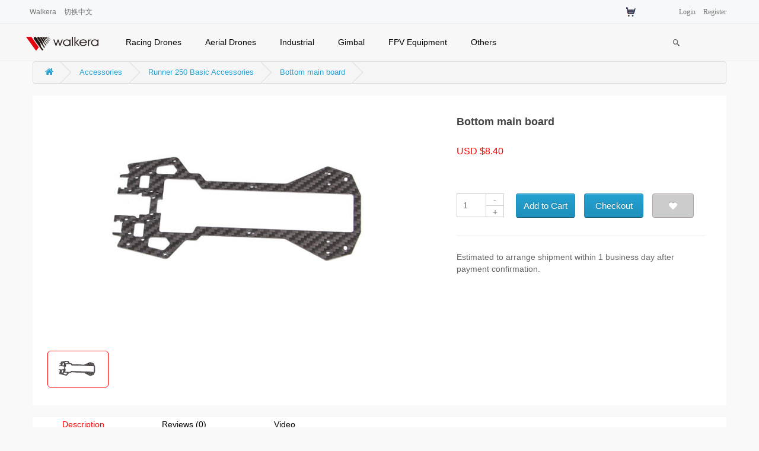

--- FILE ---
content_type: text/html; charset=utf-8
request_url: http://store.walkera.com/index.php?route=product/product&path=64_80&product_id=134
body_size: 31016
content:
<!DOCTYPE html>
<!--[if IE]><![endif]-->
<!--[if IE 8 ]><html dir="ltr" lang="en" class="ie8"><![endif]-->
<!--[if IE 9 ]><html dir="ltr" lang="en" class="ie9"><![endif]-->
<!--[if (gt IE 9)|!(IE)]><!-->
<html dir="ltr" lang="en">
<!--<![endif]-->
<head>
<meta charset="UTF-8" />
<meta name=renderer content=webkit>
<meta name="google-site-verification" content="d9Q7UiBMosThohSepihNkwxEXN1BbrMZNwDVg-VMxYo" />
<meta name="viewport" content="width=device-width, initial-scale=1">
<meta http-equiv="X-UA-Compatible" content="IE=edge">
<title>Bottom main board</title>
<base href="http://store.walkera.com/" />

<meta name="keywords" content= "" />
<script src="catalog/view/javascript/jquery/jquery-2.1.1.min.js" type="text/javascript"></script>
<link href="catalog/view/javascript/bootstrap/css/bootstrap.min.css" rel="stylesheet" media="screen" />
<script src="catalog/view/javascript/bootstrap/js/bootstrap.min.js" type="text/javascript"></script>
<link href="catalog/view/javascript/font-awesome/css/font-awesome.min.css" rel="stylesheet" type="text/css" />
<link href="catalog/view/theme/default/stylesheet/stylesheet.css?1" rel="stylesheet">
<link href="catalog/view/javascript/jquery/magnific/magnific-popup.css" type="text/css" rel="stylesheet" media="screen" />
<link href="catalog/view/javascript/jquery/datetimepicker/bootstrap-datetimepicker.min.css" type="text/css" rel="stylesheet" media="screen" />
<script src="catalog/view/javascript/common.js" type="text/javascript"></script>
<link href="http://store.walkera.com/index.php?route=product/product&amp;product_id=134" rel="canonical" />
<script src="catalog/view/javascript/jquery/magnific/jquery.magnific-popup.min.js" type="text/javascript"></script>
<script src="catalog/view/javascript/jquery/datetimepicker/moment.js" type="text/javascript"></script>
<script src="catalog/view/javascript/jquery/datetimepicker/bootstrap-datetimepicker.min.js" type="text/javascript"></script>
<link rel="shortcut icon" href="/walkera.ico" type="image/x-icon" />
<link rel="stylesheet" href="catalog/view/theme/default/css/N_Home.css?1"/>
<link rel="stylesheet" href="catalog/view/theme/default/css/scsy_css.css?1" />
<link rel="stylesheet"  href="catalog/view/theme/default/css/swiper.min.css"/>
<link rel="stylesheet" href="catalog/view/theme/default/css/index_xc.css?1" />
<link rel="stylesheet" href="catalog/view/theme/default/css/xc_css.css?41">
<link href="catalog/view/theme/default/css/animate.min.css" rel="stylesheet"/>
<link href="catalog/view/theme/default/css/loading.css" rel="stylesheet"/>
<link rel="stylesheet" href="catalog/view/theme/default/css/index.css?1">



</head>

<body class="" >
<div class="head_up">
		<div class="head_up_container">
				<div class="head_up_pull-left"> <a class="head_up_text" href="http://en.walkera.com?lang=en">Walkera</a> <a href="http://cnshop.walkera.com" class="head_up_text">切换中文</a> </div>
				<div class="head_up_pull-right">
						<ul class="head_up_ul">
								<li class='head_goumai'><a href="javascript:void(0);" class="head_up_text"><img src="/catalog/view/theme/default/images_new/pro_add_cart.png"></a></li>
																	<li> <a class="head_up_text" href="http://store.walkera.com/index.php?route=account/login">Login</a> <a class="head_up_text" href="http://store.walkera.com/index.php?route=account/register">Register</a> </li>
									
						</ul>
				</div>
			   <div id="box-8" class="box-eight" style="">
						<ul>
							<div id="cart" class="btn-group btn-block">
  <button type="button" data-toggle="dropdown" data-loading-text="Loading..." class="btn btn-inverse btn-block btn-lg dropdown-toggle"><i class="fa fa-shopping-cart"></i> <span id="cart-total">0 item(s) - $0.00</span></button>
  <ul class="dropdown-menu pull-right">
        <li>
      <p class="text-center">Your shopping cart is empty!</p>
    </li>
      </ul>
</div>
<!-- Global site tag (gtag.js) - Google Analytics -->
<script async src="https://www.googletagmanager.com/gtag/js?id=UA-113297969-1"></script>
<script>
  window.dataLayer = window.dataLayer || [];
  function gtag(){dataLayer.push(arguments);}
  gtag('js', new Date());

  gtag('config', 'UA-113297969-1');
</script>
						</ul>
				</div>	
			
			
		</div>
</div>

<div class="xcHeader">
		<div class="xcHeader_con"> 
				<!-- logo--> 
				
				<a href="/" class="xcHeader_logo"></a> 
				<!-- left-->
				<div class="xcHeader_list01" id="xcHeader_list01_nav">
						<ul id="supnav">
								<li><a href="javascript:void(0);"  class="en"  id="li-1">Racing Drones<span></span></a> </li>
								<li><a href="javascript:void(0);"  class="en"  id="li-2">Aerial Drones<span></span></a></li>
								<li><a href="javascript:void(0);"  class="en" id="li-3">Industrial<span></span></a></li>
								<li style="display:none" ><a href="javascript:void(0);" class="en" id="li-4">Robot<span></span></a></li>
								<li><a href="javascript:void(0);" class="en" id="li-5">Gimbal<span></span></a></li>
								<li><a href="javascript:void(0);" class="en" id="li-6">FPV Equipment<span></span></a></li>
								<li><a href="javascript:void(0);" class="en" id="li-7">Others<span></span></a></li>
						</ul>
				</div>
				<div id="box-1" class="hidden-box hidden-loc-one">
						<ul>		
																																																																			<li><a href="http://store.walkera.com/index.php?route=product/product&amp;product_id=553" title="Rodeo 110" alt="Rodeo 110">Rodeo 110<img src="/catalog/view/theme/default/images/new.png"/></a></li>
															<li><a href="http://store.walkera.com/index.php?route=product/product&amp;product_id=310" title="F210 3D " alt="F210 3D ">F210 3D </a></li>
																																																				</ul>
				</div>
				<div id="box-2" class="hidden-box hidden-loc-two">
						<ul>
																																																						
								<li><a href="http://store.walkera.com/index.php?route=product/product&amp;product_id=737" title="Walkera T210 Tracking Drone" alt="Walkera T210 Tracking Drone">Walkera T210 Tracking Drone<img src="/catalog/view/theme/default/images/new.png"/></a></li>
																																																																	</ul>
				</div>
				<div id="box-3" class="hidden-box hidden-loc-three">
						<ul>
																																																																																										</ul>
				</div>
				<div id="box-4" class="hidden-box hidden-loc-four">
						<ul>
																																																																																										</ul>
				</div>
				<div id="box-5" class="hidden-box hidden-loc-five">
						<ul>
																																																																																										</ul>
				</div>
				<div id="box-6" class="hidden-box hidden-loc-six">
						<ul>
																																																																																
								<li><a href="http://store.walkera.com/index.php?route=product/product&amp;product_id=327" title="Goggle 4" alt="Goggle 4">Goggle 4<img src="/catalog/view/theme/default/images/new.png"/></a></li>
																																							</ul>
				</div>
				<div id="box-7" class="hidden-box hidden-loc-seven">
						<ul>
								<li><a href="/index.php?route=product/category&path=64">Accessories</a></li>
								<li><a href="http://enmr.walkera.com/">MRSimulator</a></li>
								<li><a href="/index.php?purchase">Discount</a></li>
						</ul>
				</div>
				
				<!--  <div id="box-10" class="hidden-box hidden-loc-lin rw1">
                <ul>
                    <li><a href="#" >Login</a></li>
                    <li><a href="#" >Register</a></li>

                </ul>
            </div>
            <div id="box-11" class="hidden-box hidden-loc-lan rw2">
                <ul>
                    <li><a href="#" class="lan01" >ENGLISH</a></li>
                    <li><a href="#"  class="lan02" > 中文</a></li>

                </ul>
            </div>
     
            <div class="xcHeader_list02" align="center">
                <ul id="supnav2" >
                    <li id="xcHeader_one6"><a href="javascript:void(0);" class="ls"  id="li-11">ENGLISH</a></li>
                    <li><a href="javascript:void(0);" class="xcHeader_Cartico"></a></li>
                    <li id="xcHeader_one5"><a href="javascript:void(0);" class="xcHeader_loginico" id="li-10"></a></li>
                    <li id="xcHeader_one7"><a href="javascript:void(0);" class="xcHeader_seachico"></a></li>
                </ul>
            </div>-->
				<div class="xcHeader_list02" align="center">
						<ul id="supnav2" >
								<!--    <li id="xcHeader_one6"><a href="javascript:void(0);" class="ls"  id="li-11">ENGLISH</a></li>
                    <li><a href="javascript:void(0);" class="xcHeader_Cartico"></a></li>
                    <li id="xcHeader_one5"><a href="javascript:void(0);" class="xcHeader_loginico" id="li-10"></a></li>-->
								<li id="xcHeader_one7"><a href="javascript:void(0);" class="xcHeader_seachico"></a></li>
						</ul>
				</div>
				<!-- seach-->
				<div class="xcHeader_seachshow" id="xcHeader_one7_show">
					<form action="/index.php" method="get">
						<div class="xcHeader_seachshowtop">
							<input type="hidden" name="route" value="product/search">
							<input type="submit" name="button" class="xcHeader_seachSubmit" value=""/>
							<input  style="box-sizing:content-box!important;" type="text" name="search" class="xcHeader_seachInput" placeholder="Search Products..." id="keyword" />
							<input type="button" name="button" class="xcHeader_seachClose" value="" id="xcHeader_one7_Close"/>

						</div>
					</form>
				</div>
				<div class="seach_sd"></div>
		</div>
</div>


<script type="text/javascript" src="catalog/view/theme/default/js/scsy_js.js"></script>


<style type="text/css">
p{margin:0;}
#content{position: relative;}
#content .zhekou{position: absolute;top: 0;left: -1px;}
.price-old{color:#999;text-decoration: line-through;}
</style>
<div class="container" style="width:1200px;">
  <ul class="breadcrumb">
        <li><a href="http://store.walkera.com/index.php?route=common/home"><i class="fa fa-home"></i></a></li>
        <li><a href="http://store.walkera.com/index.php?route=product/category&amp;path=64">Accessories</a></li>
        <li><a href="http://store.walkera.com/index.php?route=product/category&amp;path=64_80">Runner 250 Basic  Accessories</a></li>
        <li><a href="http://store.walkera.com/index.php?route=product/product&amp;path=64_80&amp;product_id=134">Bottom main board</a></li>
      </ul>
  <div class="row">    <div id="content">		<!---->
		<div class="scsyObj_cx">
           <div class="scsyObj_cxLeft">
               <div class="scsyObj_pic">
					
																<div class="scsyObj_picshow">
						   <img src="/image/catalog/Accessories/Runner 250/700x350/Runner-250-Z-03.jpg" title="Bottom main board" alt="Bottom main board" />
					    </div>
															
               </div>

               <ul class="picsmallnav">
				
															<li><img src="/image/catalog/Accessories/Runner 250/700x350/Runner-250-Z-03.jpg" title="Bottom main board" alt="Bottom main board" /></li>
										               </ul>
           </div>

            <div class="scsyObj_cxRight" id="product">
                <div class="cxRight_msg">
                    <h1 style="font-weight: bold;font-size:18px;">Bottom main board</h1>
					<p style="font-size:14px;margin-top:15px;"></p>
					<span style="color:red;margin-top:15px;display: -webkit-inline-box;font-size: 16px">USD <span id="price_old">$8.40</span>
										</span>
                </div>
								<div class="cxRight_pro_ar_cartd">
                    <div class="cxRight_pro_ar_bton">
                        <input type="text" name="quantity" value="1" id="input-quantity" size="1" disabled class="cxRight_form-control cxRight_add_cart_number cxRight_pro_addcart">
                        <input id="mind" type="button" value="-" class="cxRight_min" style="border-bottom:none"><br/>
                        <input id="addp" type="button" value="+" class="cxRight_add">
                    </div>
					<input type="hidden" name="product_id" value="134" />
					<input type="hidden" name="price" value="8.40" />
										<button type="button" id="button-cart" data-loading-text="Loading..." class="btn btn-primary btn-lg btn-block" style="width:100px;float:left;margin-right:15px;">Add to Cart</button>
					<button type="button" id="button-checkoutcart" data-loading-text="Loading..." class="btn btn-primary btn-lg btn-block" style="width:100px;float:left;margin-right:15px;margin-top: 0;">Checkout</button>
					<button type="button" data-toggle="tooltip" title="Add to Wish List" class=" btn btn-primary btn-lg btn-block" onclick="wishlist.add('134');" style="width:70px;margin-top:0;background: #ccc;border-color: #ADA3A3;outline:medium"><i class="fa fa-heart"></i></button>	
                </div>
                <div class="cxRight_about" style="font-size:14px">
                    Estimated to arrange shipment within 1 business day after payment confirmation.
                    <!--<ul>
                        <li>Offical Store</li>
                        <li>Delivery</li>
                        <li>Warranty</li>
                        <li>Return Policy</li>
                    </ul>-->
                </div>
            </div>
        </div>		
		<div class="scsyObj">
			<div class="scsyTab">
				<ul>
				  <li class="hover" id="one1" onclick="setTab('one',1,3)">Description</li>
				  <li id="one2" onclick="setTab('one',2,3)">Reviews (0)</li>
				  <li id="one3" onclick="setTab('one',3,3);video()">Video</li>
				</ul>
				<div class="clear"></div>
			</div>
			<div class="scsyObj_con" id="con_one_1">
							</div>
			<div class="scsyObj_con" id="con_one_2" style="display:none;">
			<!----------------------------------------------------------------------------------------------->			
								<div class="tab-pane" id="tab-review">
				  <form class="form-horizontal" id="form-review">
					<div id="review"></div>
					<h2 style="font-size: 27px;">Write a review</h2>
										<div class="form-group required">
					  <div class="col-sm-12">
						<label class="control-label" for="input-name">Your Name</label>
						<input type="text" name="name" value="" id="input-name" class="form-control" />
					  </div>
					</div>
					<div class="form-group required">
					  <div class="col-sm-12">
						<label class="control-label" for="input-review">Your Review</label>
						<textarea name="text" rows="5" id="input-review" class="form-control"></textarea>
						<div class="help-block"><span class="text-danger">Note:</span> HTML is not translated!</div>
					  </div>
					</div>
					<div class="form-group required">
					  <div class="col-sm-12">
						<label class="control-label">Rating</label>
						&nbsp;&nbsp;&nbsp; Bad&nbsp;
						<input type="radio" name="rating" value="1" />
						&nbsp;
						<input type="radio" name="rating" value="2" />
						&nbsp;
						<input type="radio" name="rating" value="3" />
						&nbsp;
						<input type="radio" name="rating" value="4" />
						&nbsp;
						<input type="radio" name="rating" value="5" />
						&nbsp;Good</div>
					</div>
										<div class="buttons clearfix">
					  <div class="pull-right">
						<button type="button" id="button-review" data-loading-text="Loading..." class="btn btn-primary">Continue</button>
					  </div>
					</div>
									  </form>
				</div>
						<!----------------------------------------------------------------------------------------------->	
			</div>
<style>
	.scsyTab ul li{ float:left;}
	.clear{clear:both;}
	#review{margin-top:10px;}
	#review table td{line-height:35px;}

	.pro_dlp dd span {color: #000000;cursor: pointer;display: block;margin-bottom: 10px;}
	.pro_dlp dd img {border: 2px solid #fff;height: 190px;width: 280px;}
	.add_h2 {font-family: "微软雅黑";font-size: 13px;}
	.pro_ar_close {background: rgba(0, 0, 0, 0) url("http://www.walkera.com/Public/Img/fancybox.png") no-repeat scroll 0 0;cursor: pointer;display: inline-block;height: 23px;position: absolute;right: -10px;top: -20px;width: 22px;z-index: 2001;}
	#fancybox-content {background: #fff none repeat scroll 0 0;border-width: 0;display: none;height: 710px;left: 15%;padding-left: 10px;padding-top: 0px;position: absolute;text-align: center;top: -5%;width: 910px;z-index: 2000;}
</style>
			<div class="scsyObj_con" id="con_one_3" style="display:none;">
				
			</div>
        </div>
		</div>
	</div>
    </div>
</div>
<script type="text/javascript">
	function checkcanshu(id){
		$("#option"+id).addClass("radio_hove").siblings().removeClass("radio_hove");
		$("#option"+id).css({color:'red',borderColor:'red'}).siblings('a').css({color:'#ccc',borderColor:'#ccc'});
		$("#option"+id).siblings('p').remove();
		$("#option"+id).css({'text-decoration':'none'});
		$('#option_val'+id).trigger("click");
		//同时修改价格
		$.ajax({
		url: 'index.php?route=product/product/check_price',
		type: 'post',
		data: $('#product input[type=\'text\'], #product input[type=\'hidden\'], #product input[type=\'radio\']:checked, #product input[type=\'checkbox\']:checked, #product select, #product textarea'),
		dataType: 'json',
		beforeSend: function() {
			// $('#recurring-description').html('');
		},
		success: function(json) {
			if (json.price) {
				$('#price_old').html(json.price);
				$('.price-old').html(json.meta_price);
			}
		}
	});
	}
	$('#mind').on('click', function() {
		var number = $('#input-quantity').val();
		if(number==1){
			return false;
		}
		$('#input-quantity').val(number-1);
	});
	$('#addp').on('click', function() {
		var number = parseInt($('#input-quantity').val());
		$('#input-quantity').val(number+1);
	})
</script>
<script type="text/javascript">
<!--
$('#button-checkoutcart').on('click', function() {
	$.ajax({
		url: 'index.php?route=checkout/cart/add',
		type: 'post',
		data: $('#product input[type=\'text\'], #product input[type=\'hidden\'], #product input[type=\'radio\']:checked, #product input[type=\'checkbox\']:checked, #product select, #product textarea'),
		dataType: 'json',
		beforeSend: function() {
			$('#button-cart').button('loading');
		},
		complete: function() {
			$('#button-cart').button('reset');
		},
		success: function(json) {
			$('.alert, .text-danger').remove();
			$('.form-group').removeClass('has-error');

			if (json['error']) {
				if (json['error']['option']) {
					for (i in json['error']['option']) {
						var element = $('input[name=\'option['+ i.replace('_', '-')+']\']');

						if (element.parent().hasClass('radio_hove')) {
							element.parent().after('<div class="text-danger">' + json['error']['option'][i] + '</div>');
						} else {
							$('#option_' + i.replace('_', '-')).find('h3').after('<p class="text-danger">' + json['error']['option'][i] + '</p>');
							$('#option_' + i.replace('_', '-')).find('a').css({color:'red',border:'1px solid red'});
							$('#option_' + i.replace('_', '-')).find('a').animate({ opacity: 0}, 100).animate({ opacity: 1}, 100);
						}
					}
				}

				if (json['error']['recurring']) {
					$('select[name=\'recurring_id\']').after('<div class="text-danger">' + json['error']['recurring'] + '</div>');
				}

				// Highlight any found errors
				$('.text-danger').parent().addClass('has-error');
			}

			if (json['success']) {
				window.location.href="index.php?route=checkout/checkout";
			}
		},
        error: function(xhr, ajaxOptions, thrownError) {
            alert(thrownError + "\r\n" + xhr.statusText + "\r\n" + xhr.responseText);
        }
	});
});

//-->
</script>
<script type="text/javascript"><!--
function setTab(name,cursel,n){
	for(i=1;i<=n;i++){
	   var menu=document.getElementById(name+i);
	   var con=document.getElementById("con_"+name+"_"+i);
	   menu.className=i==cursel?"hover":"";
	   con.style.display=i==cursel?"block":"none";
	}
}
function openFrame(i){
	//var tde = $('.pro_dlp dd .pro_video').index(this);
	var tde = i;
	$(".fancybox-content:eq("+tde+")").show();
	$('.fancybox-content').css('top',$(document).scrollTop() + $(window).height()/2 - $('.fancybox-content').height()/2+'px');
	$('body').append('<div id="cover"><div style="width: 100%; height: 100%; position: fixed; z-index: 1000; top: 0px; left: 0px; overflow: hidden;" ><div style="height: 100%; background-color: rgb(0, 0, 0); opacity: 0.6; background-position: initial initial; background-repeat: initial initial;"></div></div></div>');
	$('.pro_ar_close').click(function(){$('.fancybox-content').hide();$('#cover').remove();});
	
}
function video(){
	var product_id=134;
	$.post("/excel/index.php/Video/index",{product_id:product_id},function(result){
		var result = eval("("+result+")");	
		var l = '';
		if(result != ''){
			for(var i =0;i<result.length;i++){			
				l += '<dl class="pro_dlp" style="width: 290px;float: left;padding-left: 10px;">';
				l += '	<dd>';
				if(product_id==606){
					l += '		<span class="pro_video add_class" onclick="openFrame('+i+');"><img src="http://en.pamkuu.walkera.com/'+result[i].original_img+'"></span><h2 class="add_h2">'+result[i].title+'</h2>';
				}else{
					l += '		<span class="pro_video add_class" onclick="openFrame('+i+');"><img src="http://www.walkera.com/'+result[i].original_img+'"></span><h2 class="add_h2">'+result[i].title+'</h2>';
				}
				l += '		<div class="jiathis_style" style="margin-top: 6px;">';
				l += '			<script type="text/javascript" src="http://s7.addthis.com/js/300/addthis_widget.js#pubid=ra-533e044c7547da44" async="async"></script>';
				l += '			<div class="addthis_native_toolbox"></div>';
				l += '		</div>';
				l += '		<div id="fancybox-content" class="fancybox-content" style="display: none; top: 0px;">';
				l += '			<div style="width:900px;height:700px;position:relative; z-index:1000;">';
				l += '				<iframe width="900" height="700" src="'+result[i].url+'" frameborder="0" allowfullscreen></iframe>';
				l += '			</div>';
				l += '			<div class="pro_ar_close"></div>';
				l += '		</div>';
				l += '	</dd>';
				l += '</dl>';
			}
			$('#con_one_3').html(l);
		}		
    })
}
$('select[name=\'recurring_id\'], input[name="quantity"]').change(function(){
	$.ajax({
		url: 'index.php?route=product/product/getRecurringDescription',
		type: 'post',
		data: $('input[name=\'product_id\'], input[name=\'quantity\'], select[name=\'recurring_id\']'),
		dataType: 'json',
		beforeSend: function() {
			$('#recurring-description').html('');
		},
		success: function(json) {
			$('.alert, .text-danger').remove();

			if (json['success']) {
				$('#recurring-description').html(json['success']);
			}
		}
	});
});
//--></script>
<script type="text/javascript"><!--
$('#button-cart').on('click', function() {
	$.ajax({
		url: 'index.php?route=checkout/cart/add',
		type: 'post',
		data: $('#product input[type=\'text\'], #product input[type=\'hidden\'], #product input[type=\'radio\']:checked, #product input[type=\'checkbox\']:checked, #product select, #product textarea'),
		dataType: 'json',
		beforeSend: function() {
			$('#button-cart').button('loading');
		},
		complete: function() {
			$('#button-cart').button('reset');
		},
		success: function(json) {
			$('.alert, .text-danger').remove();
			$('.form-group').removeClass('has-error');

			if (json['error']) {
				if (json['error']['option']) {
					for (i in json['error']['option']) {
						var element = $('#input-option' + i.replace('_', '-'));

						if (element.parent().hasClass('input-group')) {
							element.parent().after('<div class="text-danger">' + json['error']['option'][i] + '</div>');
						} else {
							element.after('<div class="text-danger">' + json['error']['option'][i] + '</div>');
						}
					}
				}

				if (json['error']['recurring']) {
					$('select[name=\'recurring_id\']').after('<div class="text-danger">' + json['error']['recurring'] + '</div>');
				}

				// Highlight any found errors
				$('.text-danger').parent().addClass('has-error');
			}

			if (json['success']) {
				$('.breadcrumb').after('<div class="alert alert-success">' + json['success'] + '<button type="button" class="close" data-dismiss="alert">&times;</button></div>');

				$('#cart > button').html('<i class="fa fa-shopping-cart"></i> ' + json['total']);

				$('html, body').animate({ scrollTop: 0 }, 'slow');

				$('#cart > ul').load('index.php?route=common/cart/info ul li');
			}
		},
        error: function(xhr, ajaxOptions, thrownError) {
            alert(thrownError + "\r\n" + xhr.statusText + "\r\n" + xhr.responseText);
        }
	});
});
//--></script>
<script type="text/javascript"><!--
$('.date').datetimepicker({
	pickTime: false
});

$('.datetime').datetimepicker({
	pickDate: true,
	pickTime: true
});

$('.time').datetimepicker({
	pickDate: false
});

$('button[id^=\'button-upload\']').on('click', function() {
	var node = this;

	$('#form-upload').remove();

	$('body').prepend('<form enctype="multipart/form-data" id="form-upload" style="display: none;"><input type="file" name="file" /></form>');

	$('#form-upload input[name=\'file\']').trigger('click');

	if (typeof timer != 'undefined') {
    	clearInterval(timer);
	}

	timer = setInterval(function() {
		if ($('#form-upload input[name=\'file\']').val() != '') {
			clearInterval(timer);

			$.ajax({
				url: 'index.php?route=tool/upload',
				type: 'post',
				dataType: 'json',
				data: new FormData($('#form-upload')[0]),
				cache: false,
				contentType: false,
				processData: false,
				beforeSend: function() {
					$(node).button('loading');
				},
				complete: function() {
					$(node).button('reset');
				},
				success: function(json) {
					$('.text-danger').remove();

					if (json['error']) {
						$(node).parent().find('input').after('<div class="text-danger">' + json['error'] + '</div>');
					}

					if (json['success']) {
						alert(json['success']);

						$(node).parent().find('input').attr('value', json['code']);
					}
				},
				error: function(xhr, ajaxOptions, thrownError) {
					alert(thrownError + "\r\n" + xhr.statusText + "\r\n" + xhr.responseText);
				}
			});
		}
	}, 500);
});
//--></script>
<script type="text/javascript"><!--
$('#review').delegate('.pagination a', 'click', function(e) {
    e.preventDefault();

    $('#review').fadeOut('slow');

    $('#review').load(this.href);

    $('#review').fadeIn('slow');
});

$('#review').load('index.php?route=product/product/review&product_id=134');

$('#button-review').on('click', function() {
	$.ajax({
		url: 'index.php?route=product/product/write&product_id=134',
		type: 'post',
		dataType: 'json',
		data: $("#form-review").serialize(),
		beforeSend: function() {
			$('#button-review').button('loading');
		},
		complete: function() {
			$('#button-review').button('reset');
		},
		success: function(json) {
			$('.alert-success, .alert-danger').remove();

			if (json['error']) {
				$('#review').after('<div class="alert alert-danger"><i class="fa fa-exclamation-circle"></i> ' + json['error'] + '</div>');
			}

			if (json['success']) {
				$('#review').after('<div class="alert alert-success"><i class="fa fa-check-circle"></i> ' + json['success'] + '</div>');

				$('input[name=\'name\']').val('');
				$('textarea[name=\'text\']').val('');
				$('input[name=\'rating\']:checked').prop('checked', false);
			}
		}
	});
});

$(document).ready(function() {
	$('.thumbnails').magnificPopup({
		type:'image',
		delegate: 'a',
		gallery: {
			enabled:true
		}
	});
});
//--></script>
<a href="#top" id="toTop" style="display: none;"></a>
<script type="text/javascript" src="/catalog/view/theme/default/js/jquery.scrollToTop.min.js"></script>
<script type="text/javascript">
	$(function() {
	   $("#toTop").scrollToTop(1000);
		
	});		
</script>


<div class="xc-footer">
		<footer class="foot-style">
				<div class="foot-container">
						<div class="foot-width">
								<h3>ABOUT WALKERA</h3>
								<ul>
										<li><a href="http://www.walkera.com/index.php/Service/walkera/cat/About.html">Who We Are</a></li>
										<li><a href="http://www.walkera.com/index.php/Service/walkera/cat/Contact.html">Contact Us</a></li>
								</ul>
						</div>
						<div class="foot-width">
								<h3>Help&amp;Support</h3>
								<ul>
										<li><a href="http://www.walkera.com/index.php/Service/walkera/cat/Service.html">After-Sales Service</a></li>
										<li><a href="http://www.walkera.com/index.php/Service/walkera/cat/Guarantee.html">Free Warranty Service</a></li>
										<li><a href="http://www.walkera.com/index.php/Service/walkera/cat/Return.html">Return Policy</a></li>
								</ul>
						</div>
						<div class="foot-width">
								<h3>News&amp;FAQ</h3>
								<ul>
										<li><a href="http://www.walkera.com/index.php/News/index.html">News Center</a></li>
										<li><a href="http://www.walkera.com/index.php/Service/index.html">FAQ</a></li>
								</ul>
						</div>
						<div class="foot-width">
								<h3>Subscribe</h3>
								<ul>
										<li><a href="https://www.youtube.com/channel/UChN-RFVZ7Ded1HaZTcLIOUA">Youtube</a></li>
										<li><a href="https://www.facebook.com/walkeraofficial">Facebook</a></li>
										<li><a href="http://i.youku.com/u/UMTg4OTc0MDYzNg==?qq-pf-to=pcqq.c2c">Youku</a></li>
								</ul>
						</div>
						<div class="foot-width">
								<h3>Tel: 400 9318 878</h3>
								<p><img src="catalog/view/theme/default/images/link_logo_wx.jpg" width="90" height="90" alt=""/></p>
						</div>
				</div>
				<div class="footer-con">
						<p style="color:#666"><a href="/"><img src="catalog/view/theme/default/images/iNav_logo.png" width="132" height="69" alt=""/></a>© 2017 
								Copyright © 2017 Guangzhou Walkera Technology CO.,LTD All Rights Reserved. ICP No. 05043730 
								<div style="display:none"><script type="text/javascript">var cnzz_protocol = (("https:" == document.location.protocol) ? " https://" : " http://");document.write(unescape("%3Cspan id='cnzz_stat_icon_1258464898'%3E%3C/span%3E%3Cscript src='" + cnzz_protocol + "s11.cnzz.com/z_stat.php%3Fid%3D1258464898%26show%3Dpic1' type='text/javascript'%3E%3C/script%3E"));</script></div></p>
				</div>
		</footer>
</div>


<script language="javascript" src="http://api.pop800.com/800.js?n=230028&s=01&p=r&l=en&w=1726"></script><div style="display:none;"><a href="http://www.pop800.com">在线客服</a></div>
<style>
.pop800_logo_div,#POP800_LEAVEWORD_DIV{display:none!important;}
#kefu{position: fixed;z-index: 9999;right: 20px;bottom:0px;cursor: pointer;width:100px;}
</style>
<!--<img src="/catalog/view/theme/default/images/Service.png" id="kefu">-->
<script>
$('#POP800_PANEL_DIV').css({'display':'none'});
$("#kefu").click(function(){
	//$('.pop800_face_bg img').trigger("click");
})
</script>
<!--<script type="text/javascript" src="catalog/view/theme/default/js/indexNav_en.js"></script>-->
<script src="catalog/view/theme/default/js/xc_js.js" type="text/javascript"></script>
</body></html>

--- FILE ---
content_type: text/css
request_url: http://store.walkera.com/catalog/view/theme/default/css/N_Home.css?1
body_size: 20748
content:
*{ padding:0; margin:0; }
body{ font-size:13px; padding:0; margin:0; font-family:'PingFang SC', 'Helvetica Neue', 'Helvetica', 'STHeitiSC-Light', 'Arial', sans-serif;/*  overflow-x:hidden;overflow-y:hidden; overflow: inherit; */
    width:100%;/*width:expression(document.body.clientWidth <= 1200? "1200px": "auto");min-width:1200px;*/}
h1,h2,h3,h4,h5,h6{font-size:14px;font-family:'PingFang SC', 'Helvetica Neue', 'Helvetica', 'STHeitiSC-Light', 'Arial', sans-serif;font-weight:100;}
img{ border:0;}
ul{ list-style:none;}
a{ text-decoration:none;}

/*头部*/
.head_up{
	height: 40px;
    border-bottom: 1px solid #eee;
    background-color: #f7f8f9;
    font-size: 12px;
}
.head_up_container{
	    display: -webkit-box;
    display: -ms-flexbox;
    display: flex;
    -webkit-box-pack: justify;
    -ms-flex-pack: justify;
    justify-content: space-between;
    -webkit-box-align: center;
    -ms-flex-align: center;
    align-items: center;
    width: 1200px;
    margin: 0 auto;
}
.head_up_pull-left,.head_up_pull-right{
	width: 50%;
	
}
.head_up_pull-right .head_up_ul{
	position:relative;
	margin-left:360px;
}
.head_up_ul li{
	    float: left;
    text-align: center;
    text-transform: capitalize;
    color: #333;
    font-family: Open Sans;
    font-weight: lighter;width: 120px;
}
.head_up_ul li span{
	padding: 0px 5px;
    background: #55a6f9;
    color: #fff;
    -moz-border-radius: 10px;
    -webkit-border-radius: 10px;
    border-radius: 10px;
}
.head_up_text{
	line-height: 40px;
    color: #707473;
    margin-left: 10px;transition: .5s all ease;cursor: pointer;
}
.head_up_text:hover{
	color: #00afec;
}
.hops{    	 
	margin:-60px auto auto auto;
	position: relative;
    z-index: 1;
    width:100%;/*width:expression(document.body.clientWidth <= 1200? "1200px": "auto");min-width:1200px;*/
	}
.hops .hops_imgs{width:100%; 
margin:auto}
.imgssssss{width:100%;height:55px;}
.menu_box_uld a ,.menu_box_uld button{color:#fff;}
.ttttttttt{	
	background:#000;
	height:60px;
	filter:alpha(opacity=50);
	-moz-opacity:0.5;
	-khtml-opacity: 0.5;
	opacity: 0.5;
    width:100%;/*width:expression(document.body.clientWidth <= 1200? "1200px": "auto");min-width:1200px;*/}
.menu_wrap {
	top: 60px;
    height: 60px;
    position: relative;
	border-bottom:1px solid #bf1927;
    width:100%;/*width:expression(document.body.clientWidth <= 1200? "1200px": "auto");min-width:1200px;*/
}
.menu_wrap .menu_div_box{position:absolute;top:90px;z-index:1000;  display:none;left:0; width:100%;
background-color: white;
-webkit-border-radius: 0px;
-moz-border-radius: 0px;
-ms-border-radius: 0px;
-o-border-radius: 0px;
border-radius: 0px;
-webkit-box-shadow: 0px 0px 5px 0px rgba(0, 0, 0, 0.24);
box-shadow: 0px 0px 5px 0px rgba(0, 0, 0, 0.24);
-webkit-transition: opacity 0.3s linear 0s;
transition: opacity 0.3s linear 0s;
}
.menu_box{ width:1040px; margin:-60px auto auto auto;position:relative;top:0;

}
.menu_logo {
    float: left;
    margin-top: 15px;
}
.menu_logo img{width:150px;}
.menu_box .menu_box_uld {
    float: left;
    margin-left: 30px;
    height:60px;
}
.menu_box .menu_box_uld li {
    float: left;
	height:60px;
	cursor: pointer;
}
.menu_box .menu_box_uld li .men_button {
    font-size:14px;
    padding-right: 15px;
    padding-left: 15px;
    padding-top: 18px;
    float: left;
}
.menu_box_uld button {
    font-family: 'PingFang SC', 'Helvetica Neue', 'Helvetica', 'STHeitiSC-Light', 'Arial', sans-serif;
    margin-top: -2px;
}
.men_button {
    background: none;
    border: 0;
    cursor: pointer;
}
a.pd {
    /* background: url(../Img/nav_artive_index.png) no-repeat right center; */
    margin-right: 10px;
	background-position: 72px 26px;
}
 a.pd:hover{/*  background:url(../Img/nav_artive1_index.png) no-repeat right center ; */background-position: 72px 26px;}
.menu_box .menu_box_uld li a {
    font-size: 16px;
    padding-right: 27px;
    padding-left: 27px;
   padding-top: 18px;
    float: left;
}
.menu_wrap .menu_div_box {
    position: absolute;
    top: 61px;
    z-index: 1000;
    display: none;
    left: 0;
    width: 100%;
    background-color: white;
    -webkit-border-radius: 0px;
    -moz-border-radius: 0px;
    -ms-border-radius: 0px;
    -o-border-radius: 0px;
    border-radius: 0px;
    -webkit-box-shadow: 0px 0px 5px 0px rgba(0, 0, 0, 0.24);
    box-shadow: 0px 0px 5px 0px rgba(0, 0, 0, 0.24);
    -webkit-transition: opacity 0.3s linear 0s;
    transition: opacity 0.3s linear 0s;
}
.menu_box .menu_div_wrap {
    /* width: 1350px; */
    margin: 0 auto;
	line-height:25px;
}
.menu_d_a{width:69px;height:59px;float:left;padding: 10px;}
.menu_box .menu_div_wrap .menu_wcontent {
    border-right: 1px solid #dcdbdb;

    float: left;
    margin-top: 20px;
    width:259px;
}
.menu_box .menu_div_wrap .menu_d_a a {
    padding: 10px;
}
.menu_box .menu_div_wrap .menu_d_a img {
    height: 59px;
    clear: both;
    text-align: center;
}
.menu_box .menu_div_wrap .menu_wcontent dl {
    margin-left: 10px;
    float: left;
}
.clear {
    clear: both;
}
.menu_box .menu_div_wrap .menu_wcontent dl dd {
    margin-bottom: 5px;
    width: 100%;
   overflow:hidden;
   width:160px;
   
}
.menu_box .menu_div_wrap .menu_wcontent dl dd span {
    font-size: 16px;
	font-weight:bold;
   /*  margin-left: -13px; */
}
.menu_box .menu_div_wrap .menu_wcontent dl dd a {
    color: #3e3e3e;
    font-size: 13px;
    padding: 0px 0px;
  /*   width: 100%; */
}
.menu_box .menu_div_wrap .menu_wcontent dl img{
	margin-top:7px;
}
.gouwu_bode {
    margin: 0 auto;
    float: left;
}
.gouw_icon_div {
    text-align: center;
    position: relative;
	float:left;
	    margin-left: 20px;
		margin-right:20px;
}
.menu_gouwu {
    height: 33px;
    text-align: center;
    color: #fce0da;
    border-radius: 3px;
    cursor: pointer;
    margin-top: 20px;
 
}
.gouwu_sbm {
    background: none;
    border: 0;
    display: inline-block;
    color: #fce0da;
    cursor: pointer;
    width: 100%;
}
.gouw_icon_box {
    position: relative;

}
.head_right_langes {
    background: #403836;
    width: 60px;
    height: 21px;
    line-height: 21px;
    border-radius: 3px;
    cursor: pointer;
    position: relative;
    float: right;
}
.head_right_langes .langes_change img {
    margin-left: -5px;

}
.head_right_langes .langs_icon_active {
    background: url(../Img/head_huiy_langes.png) no-repeat;
    height: 5px;
    width: 8px;
    display: block;
    position: absolute;
    right: 8px;
    top: 8px;
}
.head_langs_active {
    
    padding-bottom: 2px;
    padding-top: 7px;
    background: #21232e;
    z-index: 1000;
    position: relative;
    border-radius: 3px;
    display: none;
}
.head_langs_active a {
    display: block;
    padding-bottom: 5px;
    font-size: 12px;
    color: #CCCCCC;
}
.head_langs_active img {
    margin-right: 5px;
}
.head_logoin {
    float: right;
    margin-right: 10px;
    cursor: pointer;
    position: relative;
}
.head_login_img {
    text-align: center;
    margin-bottom: 10px;
    margin-top: -13px;
}
.head_login_img div {
    height: 43px;
}
.head_login_img img {
    margin-top: 15px;
}
.head_login_active {
    background: #21232e;
    z-index: 1000;
    width: 70px;
    position: absolute;
    top: 27px;
    left:-20px;
}
.head_login_active button {
    display: block;
    padding: 8px 0;
    padding-left: 20px;
    color: #CCCCCC;
    line-height: normal;
    background: none;
    border: 0;
    width: 100%;
    cursor: pointer;
    text-align: left;
}
.head_login_active button:hover{background:#999999}
.menu_box a:hover ,.head_login_img img:hover ,.touming:hover {filter:alpha(opacity=50);
	-moz-opacity:0.7;
	-khtml-opacity: 0.7;
	opacity: 0.7;}
.pic_n{
	max-width: 2560px;
    margin: 0 auto;
    width:100%;width:expression(document.body.clientWidth <= 1200? "1200px": "auto");min-width:1200px;overflow:hidden; }
.pic_n .pic_e_ul{    
	margin: 0;
   /*  position: relative; */
    z-index: 1;}
.pic_n .pic_e_ul li{    
	list-style: none;
/*     position: relative;
    z-index: 1; */
    min-height: 2px;
    margin: 0;
    padding: 0;
    float: left;
    width: 25%;
	
	
	}
.quan_index{
	width: 1200px;
    margin: auto;
    background-color: #929191;
	}
.pic_n .pic_e_ul li a img{width:100%;position:relative;margin:auto;height: 100%;max-width:100%;max-height:300px;}
#footer{background:#383434;overflow:hidden;margin:auto;width:100%;width:expression(document.body.clientWidth <= 1200? "1200px": "auto");min-width:1200px;overflow:hidden;}
#footer ,#footer a{color:#fff;}
#footer ul{float:left;}
#ft_b{font-size:14px;font-weight:bold;}
.footer_box{width:1040px;margin:auto;padding-top:35px;overflow: hidden;height:182px;font-size:14px;}
#footer li{height:40px;line-height:55px;}
#footer .footer_ul li a{padding-left:0px;}
#footer .footer_ul li a:hover ,{
	text-decoration:none;
	filter:alpha(opacity=50);
	-moz-opacity:0.7;
	-khtml-opacity: 0.7;
	opacity: 0.7;
	}
 
.pic_n{}
#footer .footer_ul li{padding-left:45px;}
.footer_ul ,.footer_lefts{width:20%;}

.xian {
	background:url(../Img/xian.png) no-repeat center;
    height:1px;
    margin-top: 20px;
	}
.footer_yinsi {
    margin-top: 20px;

}
.footer_banquan {
    width:900px;
	margin:auto;
	text-align:center;
	padding-bottom:30px;
	padding-top:15px;
}
#toTop {
    display: none;
    position: fixed;
    bottom: 200px;
    right: 20px;
    width: 40px;
    height: 40px;
    background: url(../Img/fruitxiao.png) no-repeat center #00a4ac;
    opacity: 0.6;
    filter: alpha(opacity=40);
}
.wx_ewm{width:100px;position:relative;left:165px;top:-107px;}
.wx_ewm_block{display:block;}
#footer .footer_lefts li {padding-left:10px;}
.footer_jiaoji a{float:left;margin-right:5px;}
.F{background:url(../Img/F.jpg) no-repeat;width:34px;height:33px;}
.footer_jiaoji .F:hover{background:url(../Img/Fhui.jpg) no-repeat;width:34px;height:33px;}

.weixin{background:url(../Img/weixin.jpg) no-repeat;width:34px;height:33px;}
.footer_jiaoji .weixin:hover{background:url(../Img/weixinhui.jpg) no-repeat;width:34px;height:33px;}

.weibo{background:url(../Img/weibo.jpg) no-repeat;width:34px;height:33px;}
.footer_jiaoji .weibo:hover{background:url(../Img/weibohui.jpg) no-repeat;width:34px;height:33px;}

.youtube{background:url(../Img/youtube.jpg) no-repeat;width:34px;height:33px;}
.footer_jiaoji .youtube:hover{background:url(../Img/youtubehui.jpg) no-repeat;width:34px;height:33px;}
.youku{background:url(../Img/youku.jpg) no-repeat;width:34px;height:33px;}
.footer_jiaoji .youku:hover{background:url(../Img/youkuhui.jpg) no-repeat;width:34px;height:33px;}
/*SO*/


/* top nav */
.scsy_topNav{ width:100%;height:55px; background:#333;position: absolute; left:0;top:0px; z-index:99 ;
    width: expression(document.body.clientWidth <= 1200? "1200px": "auto");
    min-width: 1200px;  }
.scsy_topNav_con{ width:1200px; margin:0 auto;height:55px;background:#333;position: relative; }
.scsy_topNav_logo{ width:170px;float:left; height:55px;overflow:hidden;opacity: 1}
.scsy_topNav_logo img{ width:170px;margin-top:10px; transition:all 0.5s;}
.scsy_topNav_logo img a{border:0; }
.scsy_topNav_logo img:hover{ opacity:0.5}

.scsy_topNav_show{ width:800px;float:left; height:55px;  padding-left:20px;}
.scsy_topNav_show li{float:left; position: relative}
.scsy_topNav_show li a{float:left;padding:0 20px;height:55px;line-height: 55px; color:#fff; font-size: 14px;
    text-align: center;transition:all 0.5s; background:#333 }
.scsy_topNav_show li a:hover{ color:#6c6c6c}
.scsy_topNav_show li a.hover{ color:#6c6c6c}
.scsy_topNav_show li a.en{padding:0 15px;}

.scsy_topNav_show li .scsy_mall01{ width:90px;height:0px; background:#fff; position:absolute; left:0; top:55px;
    z-index:5; opacity:0; display: none;overflow: hidden }
.scsy_topNav_show li .scsy_mall01 a{ width:90px; background:#fff;color:#000000; float: left;padding:10px 0; margin: 0; height: 20px;
    text-align: center ; line-height:20px;}
.scsy_topNav_show li .scsy_mall01 a:hover{  background:#f0f0f0; color:#6c6c6c;}

.scsy_mall02{ width:90px;height:0px; background:#fff; position:absolute; left:-20px; top:55px; z-index:5;
    opacity:0; display: none;overflow: hidden  }
.scsy_mall02 a{ width:90px; background:#fff;color:#000000; float: left;padding:10px 0; margin: 0; height: 20px;
    text-align: center ; line-height:20px;}
.scsy_mall02 a:hover{  background:#f0f0f0; color:#6c6c6c;}

.scsy_mall03{ width:70px; background:#333;height:0px; position:absolute; left:-10px; top:55px; z-index:5;
    opacity:0; display: none;overflow: hidden  }
.scsy_mall03 a{ width:70px; background:#333;color:#000000; float: left;padding:10px 0; margin: 0; height: 20px;
    text-align: center ; line-height:20px;}
.scsy_mall03 a:hover{  background:#333333; color:#6c6c6c;}

.scsy_topNav_buy{float:left; width: 50px;height:55px;line-height: 55px;}
.scsy_topNav_buy a{float:left; width: 50px;height:55px;line-height: 55px; background:url(../Img/gowu.png) no-repeat center; transition:all 0.5s;}
.scsy_topNav_buy a:hover{ opacity:0.5}
.scsy_topNav_seach{float:left; width: 50px;height:37px; padding-top:15px;position: relative; cursor:pointer; text-align: center}
.scsy_topNav_seach:hover img.even{opacity:0.6; }
.scsy_seachshow{ width:1000px; height:0px; position:absolute;right:0px; top:0px; z-index:6; padding-left:20px;
    overflow:hidden }
.scsy_seachshow .scsy_seachInput{ width:800px; background:#333;height:20px; line-height:20px; padding:10px; color:#fff;float:left;
    border:0px;outline:none}
.scsy_seachshow .scsy_seachSubmit{width:40px;height:40px; background:url(../Img/Nso.png) no-repeat center;float:left;cursor:pointer;
    border:0px;outline:none  }
.scsy_seachshow .scsy_seachClose{width:40px;height:40px; background:url(../Img/close.png) no-repeat center;float:right;border:0px;cursor:pointer;outline:none  }
.scsy_seachshowtop{ width:980px; background:#333;height:48px;float:left;z-index:6; padding-left:20px; padding-top:7px;
    overflow:hidden }
.scsy_seachshowbottom{ width:900px; background:#fff;height:345px; float: left;padding:20px ; }
.scsy_seachshowbottom dl{width:900px;float: left}
.scsy_seachshowbottom dl dt{width:900px;float: left; font-size:12px;padding:5px 0;color:#ccc; }
.scsy_seachshowbottom dl dd{width:900px;float: left; font-size:14px; }
.scsy_seachshowbottom dl dd a{width:870px;float: left; font-size:14px;padding:7px 15px; color:#555;transition:all 0.5s; }
.scsy_seachshowbottom dl dd a:hover{width:870px;float: left; font-size:14px;padding:7px 15px; color:#f00; background:#f0f0f0 }
.scsy_topNav_user{float:left; width: 50px;height:37px; padding-top:18px;position: relative; cursor:pointer; text-align: center}
.scsy_topNav_user:hover img.even{opacity:0.6; }
.scsy_topNav_lang{float:left; width:45px;height:37px; padding-top:18px;padding-left:10px;position: relative;cursor:pointer;
    background:url(../Img/head_huiy_langes.png) no-repeat center right}
.scsy_topNav_lang:hover img.even{opacity:0.6; }
.scsy_topNavB{ width:100%;height:0px; background:#fff;position: absolute; left:0;top:55px; z-index:99; opacity:0; display: none; overflow: hidden }
.scsy_topNavB_con{ width:1200px; margin:0 auto;  }
.scsy_topNavB_con ul li{ display:none; text-align:center; margin:0 auto; width:1000px;}
.scsy_topNavB_con ul li.hover{ display:block}
.scsy_topNavB_con ul li dl{ float: left; width:100px;height:150px;text-align: center; padding:0 8px; position: relative}
.scsy_topNavB_con ul li dl dt{ width:100px;height:100px;text-align: center; overflow: hidden;z-index:5;position:absolute; left:10px; top:0px;margin-top:10px;}
.scsy_topNavB_con ul li dl dt img{ width:100px; }
.scsy_topNavB_con ul li dl dd{  width:100px;height:30px; line-height:30px; font-size:12px;
    text-align: center; background:#fff; color:#6c6c6c;
    position:absolute; left:10px; top:80px;z-index:6; }
.scsy_topNavB_con ul li  dl{ background:#fff;color:#000; float: left;transition:all 0.5s;width:150px; }
.scsy_topNavB_con ul li  dl dd{background:#fff; color:#000; float: left;width:100px;}
.scsy_topNavB_con ul li dl a{ color:#6c6c6c;}
.scsy_topNavB_con ul li dl a:hover { color:#6c6c6c;opacity:0.7; }
.scsy_topNavB_con ul li dl dd a p{padding:0px 5px;border: 1px solid #f00; height:18px; line-height:18px;
     color:#ff0000;transition:all 0.5s;margin:0 15px  }
.scsy_topNavB_con ul li dl:hover dd a p{color:#fff;background:#f00; margin:0 10px }
.scsy_topNavB_con span{display: -webkit-inline-box;display: -moz-inline-box;display: -ms-inline-box;display: -o-inline-box;height: 30px;overflow: hidden;}

.clear_both00{clear: both; height:0px; overflow: hidden; width:100%}
.scsy_footer{ background:#f4f4f4;  width: 100%;
    width: expression(document.body.clientWidth <= 1200? "1200px": "auto");
    min-width: 1200px;  overflow: hidden }
.scsy_footer_con{width:1030px;margin: 0 auto; padding:30px 85px 20px 85px;}
.scsy_footer_left{width:820px;float:left;}
.scsy_footer_left dl{width:200px;float:left;}
.scsy_footer_left dl dt{width:200px;float:left; color:#404040; font-size: 12px; padding:15px 0px;}
.scsy_footer_left dl dd{width:200px;float:left; color:#898989; font-size: 12px; padding:7px 0px;}
.scsy_footer_left dl dd a{ color:#898989; font-size: 12px;transition:all 0.5s; }
.scsy_footer_left dl dd a:hover{ color:#404040; font-size: 12px; }
.scsy_footer_left_msg{width:820px;float:left;padding:40px 0px;}
.scsy_footer_left_msglogo{width:120px;float:left;height:19px;
    background:url(../Img/logo_bottom.png) no-repeat}
.scsy_footer_left_msglogomore{width:190px;float:left;height:19px; line-height: 19px;
    font-size: 12px;color:#6d6d6d;}
.scsy_footer_left_other{width:500px;float:left;font-size: 12px;color:#6d6d6d;  }
.scsy_footer_right{width:210px;float:left; color:#6d6d6d; text-align: center}
.scsy_footer_right_msg{width:210px;float:left; height: 170px;}
.scsy_footer_right_msg p{ padding:15px 0px;}
.scsy_footer_right_link{width:210px;float:left; text-align: center}
.scsy_footer_right_link a{transition:all 0.5s; margin:0 2px;}
.scsy_footer_right_link a:hover{opacity:0.6;} 
 
  /*客服弹窗*/
#Send_message{width:402px;height:0px;overflow:hidden;position:fixed;right:30px;bottom:0px;font-size:12px;z-index:10}
#Send_message_top{width:400px;height:40px; float: left; background:#00a4ac; color:#fff; line-height:40px;cursor: pointer;border:1px solid #ccc;}
#Send_message_top h2{float:left; font-size:12px; padding-left:10px;}
#Send_message_top span{float:right;text-align:center;width:20px;height:25px; line-height:25px; padding:15px 10px 0 0; color:#80d2d6}
#Send_message_con{width:380px; height:200px; padding:10px 10px 40px 10px; float: left; overflow-y:scroll; background:#ffffff;
	border:1px solid #ccc; border-top: 0px solid #cccccc;vertical-align: bottom}
.L_kf{ width:100%; padding-top:10px; list-style: none}
.L_kf dt{width:100%; font-size:12px ; color:#00a4ac}
.L_kf dd{ width:100%;font-size:12px ; color:#00a4ac; line-height:20px;}
.R_kr{ width:100%; padding-top:10px;; list-style: none}
.R_kr dt{width:100%; font-size:12px ; color:#27a9e3; text-align: right}
.R_kr dd{width:100%; font-size:12px ; color:#27a9e3; line-height:20px; text-align: right}
#Send_message_bottom{width:400px;height:80px; padding:0px; float: left;border:1px solid #ccc; border-top: 0px solid #cccccc; background:#ffffff }
#Send_message_bottom span{display: block;width: 320px;height: 80px;float: left;}
#Send_message_bottom textarea{width:310px;height:60px; padding:10px; float: left;border:0px;outline:medium;}
#Send_message_bottom a{width:80px;height:80px; float: left; text-align:center;background:#00a4ac; color:#fff;
	font-size:18px; line-height:80px; text-decoration: none }
#msg_ico{width:70px;height:70px;border-radius:50%; background:#00a4ac url(../Img/sto_msg.png) no-repeat center;cursor: pointer;
            overflow: hidden; position: fixed;right:30px;bottom:70px;box-shadow: 0 1px 3px rgba(0,0,0,.2);border:.3em solid #fff;z-index:9}
 
 
.box-eight {
    display: none;
    position: absolute;
    left: 50%;
    margin-left: 370px;
    width: 150px;
    height: 50px;
    top: 20px;
    /* background: #fff; */
    /* -webkit-transform: translateX(-50%); */
    /* transform: translateX(-50%); */
    z-index: 998;
    text-align: center;
    /* background: transparent; */
    padding-top: 28px;
}

.box-eight.active{
	display: block;
}

 

--- FILE ---
content_type: text/css
request_url: http://store.walkera.com/catalog/view/theme/default/css/scsy_css.css?1
body_size: 23879
content:
*{margin: 0; padding: 0}

body{_background-image:url(about:blank);/*��������հ�ҳ����Ϊ����*/_background-attachment:fixed;background:#f9f9f9; /* prevent screen flash in IE6 ȷ������������ʱ��Ԫ�ز�����*/ }
div.scsy_box_wrap{position:fixed;z-index:100;bottom:0;left:0;_position:absolute;
    _top:expression(documentElement.scrollTop + 0 + "px");_left:expression(documentElement.scrollLeft + 0 + "px");
    margin:60px 0 30px 0;}
div.scsy_box_button{height:44px;width:50px;text-align:center;vertical-align:middle;float:left;cursor:pointer;
    background:#ff0000;color:#fff; line-height:18px; padding-top:10px; }
div.scsy_box_button a{color:#fff;}
div.scsy_box_main{background:#fff;float:left; }


/* top nav */
.scsy_topNav{ width:100%;height:55px; background:#333333;position: absolute; left:0;top:0px; z-index:5 ;
    width: expression(document.body.clientWidth <= 1200? "1200px": "auto");
    min-width: 1200px;  }
.scsy_topNav_con{ width:1200px; margin:0 auto;height:55px;background:#333333;position: relative; }
.scsy_topNav_logo{ width:170px;float:left; height:55px;overflow:hidden;opacity: 1}
.scsy_topNav_logo img{ width:170px;margin-top:10px; transition:all 0.5s;}
.scsy_topNav_logo img a{border:0; }
.scsy_topNav_logo img:hover{ opacity:0.5}

.scsy_topNav_show{ width:800px;float:left; height:55px;  padding-left:20px;}
.scsy_topNav_show li{float:left; position: relative}
.scsy_topNav_show li a{float:left;padding:0 15px;height:55px;line-height: 55px; color:#fff; font-size: 14px;
    text-align: center;transition:all 0.5s; background:#333333 }
.scsy_topNav_show li a:hover{ color:#6c6c6c}
.scsy_topNav_show li a.hover{ color:#6c6c6c}
.scsy_topNav_show li a.en{padding:0 15px;}

.scsy_topNav_show li .scsy_mall01{ width:90px;height:0px; background:#fff; position:absolute; left:0; top:55px;
    z-index:5; opacity:0; display: none;overflow: hidden }
.scsy_topNav_show li .scsy_mall01 a{ width:90px; background:#fff;color:#000000; float: left;padding:10px 0; margin: 0; height: 20px;
    text-align: center ; line-height:20px;}
.scsy_topNav_show li .scsy_mall01 a:hover{  background:#f0f0f0; color:#6c6c6c;}

.scsy_mall02{ width:90px;height:0px; background:#fff; position:absolute; left:-20px; top:55px; z-index:5;
    opacity:0; display: none;overflow: hidden  }
.scsy_mall02 a{ width:90px; background:#fff;color:#000000; float: left;padding:10px 0; margin: 0; height:auto;
    text-align: center ; line-height:20px;}
.scsy_mall02 a:hover{  background:#f0f0f0; color:#6c6c6c;}

.scsy_mall03{ width:70px; background:#000;height:0px; position:absolute; left:-10px; top:55px; z-index:5;
    opacity:0; display: none;overflow: hidden  }
.scsy_mall03 a{ width:70px; background:#000;color:#000000; float: left;padding:10px 0; margin: 0; height: auto;
    text-align: center ; line-height:20px;}
.scsy_mall03 a:hover{  background:#333333; color:#6c6c6c;}

.scsy_topNav_buy{float:left; width: 50px;height:55px;line-height: 55px;position: relative;}
.scsy_topNav_buy a{float:left; width: 50px;height:55px;line-height: 55px; background:url(../images/gowu.png) no-repeat center; transition:all 0.5s;}
#cart > .btn,#cart.open > .btn{float:right;}

.scsy_topNav_buy a:hover{ opacity:0.5}
.scsy_topNav_seach{float:left; width: 50px;height:37px; padding-top:15px;position: relative; cursor:pointer; text-align: center}
.scsy_topNav_seach:hover img.even{opacity:0.6; }
.scsy_seachshow{ width:1000px; height:0px; position:absolute;right:0px; top:0px; z-index:6; padding-left:20px;
    overflow:hidden }
.scsy_seachshow .scsy_seachInput{ width:800px; background:#333;height:auto; line-height:20px; padding:10px; color:#fff;float:left;
    border:0px;outline:none}
.scsy_seachshow .scsy_seachSubmit{width:40px;height:40px; background:url(../images/Nso.png) no-repeat center;float:left;cursor:pointer;
    border:0px;outline:none  }
.scsy_seachshow .scsy_seachClose{width:40px;height:40px; background:url(../images/close.png) no-repeat center;float:right;border:0px;cursor:pointer;outline:none  }
.scsy_seachshowtop{ width:980px; background:#333;height:48px;float:left;z-index:6; padding-left:20px; padding-top:7px;
    overflow:hidden }
.scsy_seachshowbottom{ width:900px; background:#fff;height:345px; float: left;padding:20px ; }
.scsy_seachshowbottom dl{width:900px;float: left}
.scsy_seachshowbottom dl dt{width:900px;float: left; font-size:12px;padding:5px 0;color:#ccc; }
.scsy_seachshowbottom dl dd{width:900px;float: left; font-size:14px; }
.scsy_seachshowbottom dl dd a{width:870px;float: left; font-size:14px;padding:7px 15px; color:#555;transition:all 0.5s; }
.scsy_seachshowbottom dl dd a:hover{width:870px;float: left; font-size:14px;padding:7px 15px; color:#f00; background:#f0f0f0 }
.scsy_topNav_user{float:left; width: 50px;height:37px; padding-top:18px;position: relative; cursor:pointer; text-align: center}
.scsy_topNav_user:hover img.even{opacity:0.6; }
.scsy_topNav_lang{float:left; width:45px;height:55px; padding-top:18px;padding-left:0px;position: relative;cursor:pointer;
    background:url(../images/head_huiy_langes.png) no-repeat center right}
.scsy_topNav_lang:hover img.even{opacity:0.6; }
.scsy_topNavB{ width:100%;height:0px; background:#fff;position: absolute; left:0;top:55px; z-index:5 ; opacity:0; display: none; overflow: hidden }
.scsy_topNavB_con{ width:1200px; margin:0 auto;  }
.scsy_topNavB_con ul li{ display:none; text-align:center; margin:0 auto; width:850px;}
.scsy_topNavB_con ul li.hover{ display:block}
.scsy_topNavB_con ul li dl{ float: left; width:100px;height:150px;text-align: center; padding:0 8px; position: relative}
.scsy_topNavB_con ul li dl dt{ width:100px;height:100px;text-align: center; overflow: hidden;z-index:5;position:absolute; left:10px; top:0px;}
.scsy_topNavB_con ul li dl dt img{ width:100px; }
.scsy_topNavB_con ul li dl dd{  width:100px;height:30px; line-height:30px; font-size:12px;
    text-align: center; background:#fff; color:#6c6c6c;
    position:absolute; left:10px; top:80px;z-index:6; }
.scsy_topNavB_con ul li a dl{ background:#fff;color:#000; float: left;transition:all 0.5s;width:150px; }
.scsy_topNavB_con ul li a dl dd{background:#fff; color:#000; float: left;width:102px;}
.scsy_topNavB_con ul li a:hover dl{ color:#6c6c6c;opacity:0.7; }
.scsy_topNavB_con ul li dl dd p{padding:0px 5px;border: 1px solid #f00; height:18px; line-height:15px;
     color:#ff0000;transition:all 0.5s;margin:0 15px  }
.scsy_topNavB_con ul li dl:hover dd p{color:#fff;background:#f00; margin:0 10px }


.clear_both00{clear: both; height:0px; overflow: hidden; width:100%}
.scsy_footer{ background:#f4f4f4;  width: 100%;
    width: expression(document.body.clientWidth <= 1200? "1200px": "auto");
    min-width: 1200px;  overflow: hidden }
.scsy_footer_con{width:1030px;margin: 0 auto; padding:30px 85px 20px 85px;}
.scsy_footer_left{width:605px;float:left;}
.scsy_footer_left dl{width:200px;float:left;}
.scsy_footer_left dl dt{width:200px;float:left; color:#404040; font-size: 12px; padding:15px 0px;}
.scsy_footer_left dl dd{width:200px;float:left; color:#898989; font-size: 12px; padding:7px 0px;}
.scsy_footer_left dl dd a{ color:#898989; font-size: 12px;transition:all 0.5s; }
.scsy_footer_left dl dd a:hover{ color:#404040; font-size: 12px; }
.scsy_footer_left_msg{width:820px;float:left;padding:40px 0px;}
.scsy_footer_left_msglogo{width:120px;float:left;height:19px;
    background:url(../images/logo_bottom.png) no-repeat}
.scsy_footer_left_msglogomore{width:190px;float:left;height:19px; line-height: 19px;
    font-size: 12px;color:#6d6d6d;}
.scsy_footer_left_other{width:500px;float:left;font-size: 12px;color:#6d6d6d;  }
.scsy_footer_right{width:210px;float:left; color:#6d6d6d; text-align: center}
.scsy_footer_right_msg{width:210px;float:left; height: 170px;}
.scsy_footer_right_msg p{ padding:15px 0px;}
.scsy_footer_right_link{width:210px;float:left; text-align: center}
.scsy_footer_right_link a{transition:all 0.5s; margin:0 2px;}
.scsy_footer_right_link a:hover{opacity:0.6;}


/* menu */
ul#scsy_menu,ul#scsy_menu ul{width:190px; padding-left:5px;}
ul#scsy_menu a{display:block;text-decoration:none;}
ul#scsy_menu li a img{margin-right:5px;}
ul#scsy_menu li{width:190px;}
ul#scsy_menu li a{color:#000;font-family:Arial, Helvetica, sans-serif;border-top:solid 1px #e5e5e5;
    border-bottom:solid 1px #fff;font-size:12px;padding:10px 5px; }
ul#scsy_menu li a:hover{ background:#f0f0f0;}
ul#scsy_menu ul li{padding:0px 0 10px 0;font-size:12px;}
ul#scsy_menu ul li a{color:#555;display:block;padding:7px 5px;width:170px;border:0;border-top:solid 1px #f5f5f5;}

ul#scsy_menu ul li a:hover{ background:#f9f9f9; color:#f00}
.scsy_seach{ background:#fff; height:35px; width:200px;padding:0px; position:relative}
.scsy_seach input#textfield{ width:148px; float:left; height:15px; line-height:15px; padding:10px 45px 10px 5px;
    border: 1px solid #ccc; margin-right: 3px; z-index:1; position:absolute; left:0; top:0 }
.scsy_seach input#textfieldsubmit{ width:25px; float:left;height:25px; line-height:25px;
    border: 0px; z-index:2; position:absolute;right:7px; top:7px;cursor:pointer;
    background:url(../images/scsy_seach.png) no-repeat}
.clear_both20{clear: both; height:20px; overflow: hidden; width:100%}
.scsy_bg{background:#f9f9f9;_background-image:url(about:blank);/*��������հ�ҳ����Ϊ����*/_background-attachment:fixed; }


/* banner */
.fullSlide_banner{width:1200px;position:relative;height:530px; margin:10px auto 0px auto;overflow:hidden;}
.fullSlide_banner .bd{margin:0 auto;position:relative;z-index:0;overflow:hidden;}
.fullSlide_banner .bd img{width:100%;height:530px;}
.fullSlide_banner .bd ul{width:100% !important;}
.fullSlide_banner .bd li{width:100% !important;height:530px;overflow:hidden;text-align:center; background: center no-repeat}
.fullSlide_banner .bd li a{display:block;height:530px;}
.fullSlide_banner .hd{width:100%;position:absolute;z-index:1;bottom:0;left:0;height:30px;line-height:30px;}
.fullSlide_banner .hd ul{text-align:center;}
.fullSlide_banner .hd ul li{cursor:pointer;display:inline-block;*display:inline;zoom:1;width:42px;height:11px;margin:1px;overflow:hidden;
    background:#000;filter:alpha(opacity=50);opacity:0.5;line-height:999px;}
.fullSlide_banner .hd ul .on{background:#f00;}
.fullSlide_banner .prev,.fullSlide_banner .next{display:block;position:absolute;z-index:1;top:50%;margin-top:-30px;left:2%;
    z-index:1;width:40px;height:60px;
    background:url(../images/slider-arrow.png) -126px -137px #000 no-repeat;
    cursor:pointer;filter:alpha(opacity=50);opacity:0.5;display:none;}
.fullSlide_banner .next{left:auto;right:2%;background-position:-6px -137px;}


.scsy_list{width:1200px; margin:0px auto 0px auto;z-index:1; }
.scsy_list_title{width:1200px; float:left; padding:50px 0 10px 0 ;}
.scsy_list_title h2{ font-size:24px;color:#23527c; float:left}
.scsy_list_title h2 span{font-size:14px;color:#ff0000}
.scsy_morecp{float:right; padding-top:20px; color:#f00;font-size:20px;}
.scsy_morecp:hover{ color:#f00; }
.scsy_list_con{width:1200px;border:0px; float: left}
.scsy_list_con dl dt a{display:block;width:100%;height:270px;overflow:hidden;position: relative;}
.scsy_list_con dl dt a .zhekou{position: absolute;top: 0;left: -1px;}
.scsy_list_one{float:left;border-left:1px solid #e9e9eb; padding:1px 1px 1px 0px;z-index:1  }
.scsy_list_one:hover{border:1px solid #ff0000; padding:0px 0}
.scsy_list_one dt{width:298px;position:relative; float:left;height:320px; overflow:hidden; }
.scsy_list_one dd{width:298px; float:left;height:320px; overflow:hidden}
.scsy_list_one dd h3{ padding:30px 30px 0px 30px;font-size:16px; height:50px;}
.scsy_list_one dd h3 strong{ font-size:20px; font-weight:100;color:#000; }
.scsy_list_one dd p{padding:10px 30px 0px 30px;font-size:14px; color:#787878 ;}
.scsypay{padding:5px 30px 0px 30px;font-size:14px; color:#f00;}
.scsypay span{color:#c6a786}
.scsylinkto{padding:30px 30px 0px 30px;}
.scsybuynow{padding:5px 5px; width:80px;color:#f00;background:#ededed; float:left; margin-right:10px;
    font-size:12px; font-weight: bold; text-align: center }
.scsybuynow:hover{color:#fff;background:#f00;}
.scsypaymore{width:100%;font-size:14px; color:#f00;height:50px; text-align: center}
.scsypaymore h3{color:#777}
.scsypaymore span{color:#c6a786}
.scsypaymore h3 a{color:#777}
.scsypaymore h3 a:hover{color:#000}

.scsy_list_two{float:left;border:1px solid #e9e9eb;border-right:1px solid #fff;background:#fff;margin-bottom:10px;}
.scsy_list_right{border-right:1px solid #e9e9eb}
.scsy_list_two:hover{border:1px solid #ff0000;}
.scsy_list_two dt{width:298px;float:left;height:320px; overflow:hidden;text-align:center;}
.scsy_list_two dd{width:298px; float:left;height:320px; overflow:hidden}
.scsy_list_two dd h3{ padding:30px 30px 0px 30px;font-size:16px; height:50px;}
.scsy_list_two dd h3 strong{ font-size:20px; font-weight:100;color:#000; }
.scsy_list_two dd p{padding:10px 30px 0px 30px;font-size:14px; color:#787878 ; height:30px;}
.scsy_list_two h3{margin-top:0;}
.scsy_list_three{float:left;border-left:1px solid #e9e9eb;border-bottom:1px solid #e9e9eb;
    padding:1px 1px 1px 0px }
.scsy_list_three:hover{border:1px solid #ff0000;padding:0px 0 1px 0}
.scsy_list_three dt{width:298px;position:relative; float:left;height:320px; overflow:hidden; }
.scsy_list_three dd{width:298px; float:left;height:320px; overflow:hidden}
.scsy_list_three dd h3{ padding:30px 30px 0px 30px;font-size:16px; height:50px;}
.scsy_list_three dd h3 strong{ font-size:20px; font-weight:100;color:#000; }
.scsy_list_three dd p{padding:10px 30px 0px 30px;font-size:14px; color:#787878 ; height:30px;}

.scsy_listAcc{width:1200px; margin:40px auto 0 auto;  }
.scsy_list_Acccon{width:1200px;position:relative;
    border-left:0px; float: left; }
.scsy_listAccessories{float:left;border:1px solid #e9e9eb;background:#fff;
    padding:1px 0px 1px 0px; margin:10px 10px 0 0 }
.scsy_listAccessories:hover{border:1px solid #ff0000;padding:1px 0 1px 0px}
.scsy_listAccessories dt{width:288px;position:relative; float:left;height:360px; overflow:hidden; }

.scsy_listAccessories dt a img{width:238px; margin:40px 0 0 25px;float:left }
.scsy_listAccessories dd{width:288px; float:left;height:360px; overflow:hidden}
.scsy_listAccessories dd h3{ padding:30px 30px 0px 30px;font-size:16px; height:50px;}
.scsy_listAccessories dd h3 strong{ font-size:20px; font-weight:100;color:#000; }
.scsy_listAccessories dd p{padding:10px 30px 0px 30px;font-size:14px; color:#787878 ; height:30px;}

.scsypaymoreAcc{ position:absolute; left:0;top:300px; width:295px;font-size:14px; color:#f00;height:50px; text-align: center}
.scsypaymoreAcc h3{color:#777}
.scsypaymoreAcc span{color:#c6a786}
.scsypaymoreAcc h3 a{color:#777}
.scsypaymoreAcc h3 a:hover{color:#000}
.scsy_navside{ width:100%; padding:0px 0 20px 0;color:#999}
.scsy_navside a{color:#999;}
.scsy_navside a:hover{color:#000; }

.scsyAccNo{ margin:0; padding:40px 15px 30px 0;width:800px;color:#fff;text-align:right; float:right;
    font-size:12px}
.scsyAccNo span{ margin:0; padding:0 8px; color:#777777}
.scsyAccNo span a{color:#474747; margin:0; padding:10px 22px; text-decoration:none; border:1px solid #e9e9eb;background:#fff}
.scsyAccNo span a:hover{color:#fff;margin:0; padding:10px 22px; text-decoration:none;border:1px solid #e9e9eb;
    background:#f00}
.scsyAccNo span.even_No{color:#474747;margin:0; padding:10px 22px;  text-decoration:none}

.scsyObj{width:1170px;margin:0 auto;}
.scsyTab{width:1170px; float:left;background:#fff;border-bottom:1px solid #dbdbdb; padding:0;margin-top:20px;}
.scsyTab ul{ width:1170px; text-align:center;height:20px; line-height:20px; padding:10px 0 20px 0;}
.scsyTab ul li{ width:170px; text-align:center;height:30px; line-height:25px;
    color:#000000;cursor:pointer; font-size:14px; margin-top:-10px;}
.scsyTab ul li:hover{border-bottom:1px solid #ff0000;color:#f00}
.scsyTab ul li.hover{border-bottom:1px solid #ff0000;color:#f00}
.scsyObj_con{width:1170px; margin:10px 0 0 0;background:#fff; float:left }
.scsyObj_conshow{width:1170px;margin:0;background:#fff; float:left; display: none  }
.scsyObj_con img{max-width:100%;}

.scsyObj_cx{width:1170px;background:#fff; padding:15px; float: left}
.scsyObj_cxLeft{width:700px;background:#fff; padding:15px 15px 15px 0; float: left}
.scsyObj_pic{width:700px;height:350px; padding:0px 0 0 0;float:left;overflow:hidden}
.scsyObj_picshow{width:680px;height:350px;float:left;text-align:center;}
.scsyObj_picshow img{max-width:680px;max-height:350px;}


.picsmallnav li{width:103px; float: left;border:1px solid #f0f0f0; margin:50px 0px 0px 10px;padding:5px 0;
    border-radius: 5px; /* ���нǶ�ʹ�ð뾶Ϊ5px��Բ�ǣ�������ΪCSS3��׼���� */
    -moz-border-radius: 5px; /* Mozilla�������˽������ */
    -webkit-border-radius: 5px; /* Webkit�������˽������ */ }
.picsmallnav li:hover{border:1px solid #f00;}
.picsmallnav li.hover{border:1px solid #f00;}
.picsmallnav li img{height:50px;}

.scsyObj_cxRight{width:430px; padding:0px; float: left}
.cxRight_msg{width:430px; margin-bottom:25px;}
.cxRight_msg h2{width:430px;padding:0px 0px 10px 0; font-size:20px; line-height: 20px; color:#666868}
.cxRight_msg h2 span{font-size:18px; font-weight: 100; color:#ff0000; display:block; padding-top:10px;}

.cxRight_throttle{width:430px;  float:left; }
.cxRight_throttle h3{padding:0px 0 10px 0; font-size:16px; color:#666868}
.cxRight_throttle span{width:170px; float:left; padding:8px 10px; text-align: center;border:1px solid #f0f0f0;
    margin-right:10px;cursor: pointer; }
.cxRight_throttle span:hover{border:1px solid #f00;}
.cxRight_throttle span.hover{border:1px solid #f00;}

.cxRight_configure{width:420px;  float:left; }
.cxRight_configure h3{padding:30px 0 0px 0; font-size:16px; color:#666868}
.cxRight_configure span{width:390px; float:left; padding:8px 10px; text-align:left;border:1px solid #f0f0f0;
    margin:10px 0px 0 0;cursor: pointer; }
.cxRight_configure span:hover{border:1px solid #f00;}
.cxRight_configure span.hover{border:1px solid #f00;}

.cxRight_service{width:420px;  float:left; }
.cxRight_service h3{padding:30px 0 0px 0; font-size:16px; color:#666868}
.cxRight_service span{width:390px; float:left; padding:8px 10px; text-align:left;border:1px solid #f0f0f0;
    margin:10px 0px 0 0; cursor: pointer;}
.cxRight_service span:hover{border:1px solid #f00;}
.cxRight_service span.hover{border:1px solid #f00;}
.cxRight_service p{ font-size:12px; line-height:22px; padding-top: 10px; display: block;color:#666868}
.cxRight_service p strong{ font-size:12px; color:#f00}

.cxRight_pro_ar_cartd{ margin-top:35px;overflow:hidden;float:left; width:400px;}
.cxRight_pro_ar_bton{float:left; width:100px;}
.cxRight_pro_ar_bton input.cxRight_min,.cxRight_pro_ar_bton input.cxRight_add,.cxRight_pro_addcart{
    height:20px;
    line-height:20px;
    padding-left: 10px;
    padding-right: 10px;
    cursor: pointer;
    border:1px solid #cccccc;
    font-weight:bold;
    font-size:14px;
    float: left;
    width:30px;

}
.cxRight_pro_ar_bton input.cxRight_min,.cxRight_pro_ar_bton input.cxRight_add{background:none; color: #a19f9fb;border-left:none;padding:0;font-weight: 100;}

.cxRight_add,.cxRight_pro_addcart{ font-weight:500; height:40px; line-height:40px;width:50px;background: #fff;}
.cxRight_gowus_li{overflow:hidden;margin-top:35px;float:left;}
.cxRight_pro_ar_bton input:hover{color:#be0106}
.cxRight_pro_btn_cart{ background:#333745;height: 40px; line-height:40px; text-align:center; padding:0 20px;color:#FFFFFF; border:0; cursor:pointer; margin-left:15px;
    -moz-border-radius:3px;
    -khtml-border-radius: 3px;
    -webkit-border-radius:3px;
    border-radius: 3px;
    behavior: url(ie-css3.htc);
    float:left;
}
.cxRight_pro_btn_cart:hover{background:#ed4848;}
.cxRight_pro_ar_xin,.cxRight_pro_ar_shuax{height: 40px; background:url(../image/pro_ar_xin.jpg) no-repeat center #ee4a4a; width:50px; display:inline-block;-moz-border-radius:3px;
    -khtml-border-radius: 3px;
    -webkit-border-radius:3px;
    border-radius: 3px;
    behavior: url(ie-css3.htc); float:left; margin-left:10px; border:0; cursor:pointer;}
.cxRight_pro_ar_shuax{ background:url(../image/pro_ar_shuax.jpg) no-repeat center #ee4a4a;}
.cxRight_pro_ar_pinglun{ margin-top:10px;color:#ee4a4a;}
.cxRight_pro_ar_pinglun span{color:#333333; font-size:13px;color:#ee4a4a; cursor:pointer;}


.cxRight_pay{ width: 100px; text-align: center; padding:9px 0; margin-left:10px;
    color:#ff0000; border: 1px solid #ff0000; float: left}
.cxRight_pay:hover{background:#ff0000;color:#fff;}
.cxRight_pay.hover{background:#ff0000;color:#fff;}
.cxRight_pay_Collection{
    width:30px; text-align: center; padding:9px 0; margin-left:10px; height: 20px;line-height: 20px;
    color:#ff0000; border: 1px solid #ff0000; float: left;cursor: pointer;
    border-radius: 5px; /* ���нǶ�ʹ�ð뾶Ϊ5px��Բ�ǣ�������ΪCSS3��׼���� */
    -moz-border-radius: 5px; /* Mozilla�������˽������ */
    -webkit-border-radius: 5px; /* Webkit�������˽������ */
    background:#ff0000 url(../images/pro_ar_xin.jpg) no-repeat center}

.cxRight_pay_Collection00{
    width:25px; text-align: center; padding:9px 0; margin-left:5px; margin-top: 40px; height:35px;line-height: 20px;
    color:#ff0000; border: 1px solid #ff0000; float: left;cursor: pointer;opacity:0.4;
    border-radius: 5px; /* ���нǶ�ʹ�ð뾶Ϊ5px��Բ�ǣ�������ΪCSS3��׼���� */
    -moz-border-radius: 5px; /* Mozilla�������˽������ */
    -webkit-border-radius: 5px; /* Webkit�������˽������ */
    background:#ff0000 url(http://store.walkera.com/catalog/view/theme/default/image/pro_ar_xin.jpg) no-repeat center}
.cxRight_pay_Collection00:hover{opacity:1}
.cxRight_pay_Collection00 .hover{opacity:1}
.cxRight_about{width:420px; float:left; padding:25px 0 0 0 ;margin:30px 0 0 0; border-top:1px solid #ededed }
.cxRight_about ul li{ float:left; width:104px;line-height:14px; height:14px; font-size: 14px; padding:0;color:#666868;text-align: center;}

.adjust-wrap { line-height:28px;width:80px; float: left; }
.adjust .adjust-control { display: block; float: left; width:20px; height:15px; line-height:15px; text-align: center; color: #999; font-size: 14px; background-color: #fff; }
.adjust .adjust-control.disabled { color: #ddd; background-color: #f6f6f6; border-bottom:0; }
.adjust .input { float: left; margin:0px; width:60px; height:30px; text-align: center; border-right: 0; }
.adjust .input:hover, .adjust-wrap .input:focus { border-color: #ddd; background-color: #fff;  }

#toTop{display: none;
    position: fixed;
    bottom: 200px;
    right: 20px;
    width: 40px;
    height: 40px;
    background: url(../image/fruitxiao.png) no-repeat center #00a4ac;
    opacity: 0.4;
    filter: alpha(opacity=40);}

.radio_a{border:1px solid #ccc;color:#ccc;padding:5px;width:420px;display:block;margin-bottom: 10px;overflow: hidden;height: auto;    text-decoration: none;position: relative;white-space:nowrap; overflow:hidden; text-overflow:ellipsis; }
.radio_a:hover,.radio_hove{text-decoration: none;color:red;border:1px solid red;}
.radio_hove i{width: 12px;
    height: 12px;
    background: url(/catalog/view/theme/default/images/icon_svg.png) no-repeat;
    display: block;
    position: absolute;
    right: 0;
    bottom: 0;}
.row{margin:0;}	
.btn-lg{padding:10px 0px;}
.scsyObj_con h1,.scsyObj_con h2,.scsyObj_con h3,.scsyObj_con h4,.scsyObj_con h5,.scsyObj_con h6{margin: 0; padding:10px 10px;}
.scsyObj_con p{margin: 0; padding:0px 10px;}
.scsyObj_con ul{margin: 0; padding:10px 10px;}
.scsyObj_con ul li{margin: 0; padding:5px 0px;list-style: none}


--- FILE ---
content_type: text/css
request_url: http://store.walkera.com/catalog/view/theme/default/css/index_xc.css?1
body_size: 4975
content:

.swiper1_xc{text-align:center; height:600px;width:100%;max-width:1920px; margin: 0 auto; background: #f8f7f7}
.swiper1_xc .swiper-slide{background: #f8f7f7}
.swiper1_xc .swiper-slide a{height:600px;width:100%; float: left; z-index: 99}
.swiper1_xc img{width:100%; cursor:pointer}
.swiper1_xc .swiper-button-next,.swiper1_xc .swiper-button-prev{opacity: 0!important;transition:all 0.5s;}
.swiper1_xc:hover .swiper-button-next,.swiper1_xc:hover .swiper-button-prev{opacity:0.5!important;}
.swiper-container-horizontal > .swiper-pagination{bottom:20px}

@media screen and (max-width:1700px){
    /*banner*/
    .swiper1_xc{text-align:center; height:530px;}
    .swiper1_xc .swiper-slide a{height:530px;}
}

@media screen and (max-width:1650px){
    /*banner*/
    .swiper1_xc{text-align:center; height:516px;}
    .swiper1_xc .swiper-slide a{height:516px;}
}

@media screen and (max-width:1600px){
    /*banner*/
    .swiper1_xc{text-align:center; height:500px;}
    .swiper1_xc .swiper-slide a{height:500px;}
}

@media screen and (max-width:1550px){
    /*banner*/
    .swiper1_xc{text-align:center; height:484px;}
    .swiper1_xc .swiper-slide a{height:484px;}
}
@media screen and (max-width:1500px){
    /*banner*/
    .swiper1_xc{text-align:center; height:469px;}
    .swiper1_xc .swiper-slide a{height:469px;}
}

@media screen and (max-width:1450px){
    /*banner*/
    .swiper1_xc{text-align:center; height:453px;}
    .swiper1_xc .swiper-slide a{height:453px;}
}
@media screen and (max-width:1400px){
    /*banner*/
    .swiper1_xc{text-align:center; height:438px;}
    .swiper1_xc .swiper-slide a{height:438px;}
}

@media screen and (max-width:1350px){
    /*banner*/
    .swiper1_xc{text-align:center; height:422px;}
    .swiper1_xc .swiper-slide a{height:422px;}
}
@media screen and (max-width:1300px){
    /*banner*/
    .swiper1_xc{text-align:center; height:406px;}
    .swiper1_xc .swiper-slide a{height:406px;}
}

@media screen and (max-width:1280px){
    /*banner*/
    .swiper1_xc{text-align:center; height:400px;}
    .swiper1_xc .swiper-slide a{height:400px;}
}

@media screen and (max-width:1200px){
    /*banner*/
    .swiper1_xc{text-align:center; height:375px;}
    .swiper1_xc .swiper-slide a{height:375px;}
}
@media screen and (max-width:1150px){
    /*banner*/
    .swiper1_xc{text-align:center; height:359px;}
    .swiper1_xc .swiper-slide a{height:359px;}
}

@media screen and (max-width:1100px){
    /*banner*/
    .swiper1_xc{text-align:center; height:344px;}
    .swiper1_xc .swiper-slide a{height:344px;}
}


@media screen and (max-width:1050px){
    /*banner*/
    .swiper1_xc{text-align:center; height:328px;}
    .swiper1_xc .swiper-slide a{height:328px;}
}

@media screen and (max-width:1024px){
    /*nav*/
    .xcHeader{display: none}
    .xctopNav{display: none}

}
@media screen and (max-width:1000px){
    /*banner*/
    .swiper1_xc{text-align:center; height:313px;}
    .swiper1_xc .swiper-slide a{height:313px;}
}

@media screen and (max-width:950px){
    /*banner*/
    .swiper1_xc{text-align:center; height:297px;}
    .swiper1_xc .swiper-slide a{height:297px;}
}

@media screen and (max-width:900px){
    /*banner*/
    .swiper1_xc{text-align:center; height:281px;}
    .swiper1_xc .swiper-slide a{height:281px;}
}

@media screen and (max-width:850px){
    /*banner*/
    .swiper1_xc{text-align:center; height:281px;}
    .swiper1_xc .swiper-slide a{height:281px;}
}

@media screen and (max-width:800px){
    /*banner*/
    .swiper1_xc{text-align:center; height:250px;}
    .swiper1_xc .swiper-slide a{height:250px;}

}

@media screen and (max-width:768px){
    /*banner*/
    .swiper1_xc{text-align:center; height:240px;}
    .swiper1_xc .swiper-slide a{height:240px;}
	.swiper-container{height: 200px;}
	.swiper-pagination {
    bottom: 10px;
    width: 100%;
}
	
	.head_up ,.xc-footer{
    display: none;
}
	
}

@media screen and (max-width:750px){

    /*banner*/
    .swiper1_xc{text-align:center; height:234px;}
    .swiper1_xc .swiper-slide a{height:234px;}
}

@media screen and (max-width:700px){
    /*banner*/
    .swiper1_xc{text-align:center; height:234px;}
    .swiper1_xc .swiper-slide a{height:234px;}
}

@media screen and (max-width:650px){
    /*banner*/
    .swiper1_xc{text-align:center; height:203px;}
    .swiper1_xc .swiper-slide a{height:203px;}
}

@media screen and (max-width:600px){
    /*banner*/
    .swiper1_xc{text-align:center; height:188px;}
    .swiper1_xc .swiper-slide a{height:188px;}
}

@media screen and (max-width:550px){
    /*banner*/
    .swiper1_xc{text-align:center; height:172px;}
    .swiper1_xc .swiper-slide a{height:172px;}
}

@media screen and (max-width:500px){
    /*banner*/
    .swiper1_xc{text-align:center; height:156px;}
    .swiper1_xc .swiper-slide a{height:156px;}
}















--- FILE ---
content_type: text/css
request_url: http://store.walkera.com/catalog/view/theme/default/css/xc_css.css?41
body_size: 17932
content:


body{
 font-family: 'PingFang SC', 'Helvetica Neue', 'Helvetica', 'STHeitiSC-Light', 'Arial', sans-serif;
}


/*header 01*/
.xcHeader{width: 100%;height:63px;border-bottom: 1px solid #f0f0f0; background:#fff;position:relative; background:#f8f7f7}
.xcHeader_con{width:1200px;margin: 0 auto;position:relative}
.xcHeader_logo{width:132px;height:63px;float: left;background:url(../images/iNav_logo.png) no-repeat center}
.xcHeader_list01{width:830px;height:63px;float: left; padding-left: 20px;}
.xcHeader_list01 ul li{float: left; padding: 0 20px;height:63px;position: relative }
.xcHeader_list01 ul li a{float: left; padding: 0 0px;height:63px;font:12px/63px 'PingFang SC', 'Helvetica Neue', 'Helvetica', 'STHeitiSC-Light', 'Arial', sans-serif; color: #000;transition:all 0.6s;  ;position: relative}
.xcHeader_list01 ul li a.en{font:14px/63px 'PingFang SC', 'Helvetica Neue', 'Helvetica', 'STHeitiSC-Light', 'Arial', sans-serif;  }
/*
.xcHeader_list01 ul li a:hover{color: #44a8f2; border-bottom:1px solid #44a8f2 }
.xcHeader_list01 ul li a.hover{color: #44a8f2; border-bottom:1px solid #44a8f2 }
*/
.xcHeader_list01 ul li a span{ display:block; position:absolute; width:0px; height:0px; background:#1FAEFF;bottom: 0; left:50%;}
div.hidden-box{ padding:10px 10px 10px 30px ;position:absolute;display:none;background:#fff;top:63px;/*filter:alpha(opacity=90); -moz-opacity:0.9; opacity:0.9;*/ opacity: 1;z-index: 9;border-top: 1px solid #f0f0f0;
   }
.hidden-box>ul{list-style-type:none;color:#000;cursor:pointer; padding-top:12px;padding-bottom:15px}
.hidden-box>ul li{ width: 100%;line-height:30px; height:30px; font-weight:500;}
.hidden-box>ul li a{ color:#000 ; float: left;height:30px;font-size: 12px;transition: .5s ease;text-align: center }
.hidden-box>ul li a:hover{ color:#1FAEFF; float: left;height:30px;  }
/*.hidden-box li:hover{background:#643519;color:#fff}*/

/*隐藏位置设置*/
.hidden-loc-one{left: 150px;}
.hidden-loc-two{left: 290px;}
.hidden-loc-three{left: 400px;}
.hidden-loc-four{left: 490px;}
.hidden-loc-five{left:500px}
.hidden-loc-six{left:600px}
.hidden-loc-seven{left:730px}
.hidden-loc-lin{left:990px}
.hidden-loc-lan{left:1100px}
.lan01{background: url(http://www.walkera.com/Public/Img/Nlang_en.png) no-repeat center left; padding-left: 35px;}
.lan02{background: url(http://www.walkera.com/Public/Img/Nlang.png) no-repeat center left; padding-left: 35px;}
div.hidden-box.rw1{width:100px ; padding:10px 10px 10px 10px ; text-align: center}
.hidden-box.rw1>ul li a{ color:#000 ; float: left; width: 100px;height:30px; }
.hidden-box.rw1>ul li a:hover{ color:#1FAEFF; float: left; width: 100px;height:30px;  }
div.hidden-box.rw2{width:100px ; padding:10px 10px 10px 10px ;}

.xcHeader_list01 ul li .xcHeader_mall01{ width:90px;height:0px; background:#f0f0f0; position:absolute; left:-15px; top:63px;z-index:2;  border-bottom: 1px #f9f9f9 solid; }
.xcHeader_list01 ul li .xcHeader_mall01 a{ width:90px; background:#f0f0f0;color:#000000; float: left;padding:10px 0; margin: 0; height: 20px;text-align: center ;font:12px/20px 'PingFang SC', 'Helvetica Neue', 'Helvetica', 'STHeitiSC-Light', 'Arial', sans-serif; transition:all 0.5s;}
.xcHeader_list01 ul li .xcHeader_mall01 a:hover{  width:90px; background:#b3b3b3;color:#fff; float: left;padding:10px 0; margin: 0; height: 20px;text-align: center ;font:12px/20px 'PingFang SC', 'Helvetica Neue', 'Helvetica', 'STHeitiSC-Light', 'Arial', sans-serif;}


#xcHeader_list01_nav div { width: 100px; position: absolute; left: 0px; padding-bottom: 0px; float: left; height: 0; overflow: hidden; background-color: #23abf1; }
#xcHeader_list01_nav li .a { text-decoration: none; color: #FFFFFF; line-height: 32px; display: block; border-right:1px solid #393A3C; }
#xcHeader_list01_nav div a { text-decoration: none; color: #FFFFFF; line-height: 26px; display: block; }
#xcHeader_list01_nav div a:hover { background-color: #0C7DBA; }


/* .xcHeader_list02{width:215px;height:63px;float:right;} */
.xcHeader_list02 {
    width: 100px;
    height: 63px;
    float: left;
    margin-left: 50px;
}
.xcHeader_list02 ul li{float: right;height:63px;position: relative}
.xcHeader_list02 ul li a{float: right; padding: 0 0px 0 20px;height:63px; font:12px/63px 'PingFang SC', 'Helvetica Neue', 'Helvetica', 'STHeitiSC-Light', 'Arial', sans-serif; color: #000 ; transition:all 0.5s;}
.xcHeader_list02 ul li a.ls:hover{opacity: 0.5}
.xcHeader_list02 ul li a span{padding:0px 5px; background:#55a6f9;color:#fff;
    /* Gecko browsers */
    -moz-border-radius:10px;
    /* Webkit browsers */
    -webkit-border-radius:10px;
    /* W3C syntax - likely to be standard so use for future proofing */
    border-radius:10px;}

/*header 01 right*/
.xcHeader_list02 ul li .xcHeader_mall02{width:90px;height:0px; background:#f0f0f0; position:absolute; left:-22px; top:70px;z-index:2;  overflow: hidden; border-bottom: 1px #fff solid;  }
.xcHeader_list02 ul li .xcHeader_mall02 a{width:90px; background:#f0f0f0;color:#000000; float: left;padding:10px 0; margin: 0; height:20px;text-align: center ;font:12px/20px 'PingFang SC', 'Helvetica Neue', 'Helvetica', 'STHeitiSC-Light', 'Arial', sans-serif;}
.xcHeader_list02 ul li .xcHeader_mall02 a:hover{ width:90px; background:#b3b3b3;color:#fff; float: left;padding:10px 0; margin:0; height:20px;text-align: center ;font:12px/20px 'PingFang SC', 'Helvetica Neue', 'Helvetica', 'STHeitiSC-Light', 'Arial', sans-serif;}

.xcHeader_list02 ul li .xcHeader_mall03{width:110px;height:0px; background:#f0f0f0; position:absolute;right:0px; top:70px;z-index:2;  overflow: hidden; border-bottom: 1px #fff solid;  }
.xcHeader_list02 ul li .xcHeader_mall03 a{width:90px; background:#f0f0f0;color:#000000; float: left;padding:10px 10px; margin: 0; height: 20px;text-align: left ;font:12px/20px 'PingFang SC', 'Helvetica Neue', 'Helvetica', 'STHeitiSC-Light', 'Arial', sans-serif;}
.xcHeader_list02 ul li .xcHeader_mall03 a:hover{ width:90px; background:#b3b3b3;color:#fff; float: left;padding:10px 10px; margin: 0; height: 20px;text-align: left ;font:12px/20px 'PingFang SC', 'Helvetica Neue', 'Helvetica', 'STHeitiSC-Light', 'Arial', sans-serif;}

/* seach */
.xcHeader_topNav_seach{float:left; width: 50px;height:37px;cursor:pointer; text-align: center;position: absolute; top: 0; left: 0; background: #f8f7f7}
.xcHeader_topNav_seach:hover img.even{opacity:0.6; }
.xcHeader_seachshow{ width:1070px; height:0px; position:absolute;left:130px; top:0px; z-index:6;  overflow:hidden;}
.xcHeader_seachshow .xcHeader_seachInput{ width:890px; background:#f8f7f7;height:20px; line-height:20px; padding:10px; color:#55a6f9;float:left;  border:0px;outline:none}
.xcHeader_seachshow .xcHeader_seachSubmit{width:70px;height:63px;     background: rgba(0, 0, 0, 0) url(../images/iNav_seachico.png) no-repeat center;cursor:pointer;  border:0px;outline:none ;position: absolute; right:70px; top:5px; }
.xcHeader_seachshow .xcHeader_seachClose{    width: 40px;
    height: 40px;
    background: url(../images_new/8.png) no-repeat center;
    background-size: 50%;
    float: right;
    border: 0px;
    cursor: pointer;
    outline: none; }
.xcHeader_seachshowtop{ width:1049px; background:#f8f7f7;height:48px;float:left;z-index:6; padding-left:20px; padding-top:15px;  overflow:hidden }
.xcHeader_seachshowbottom{ width:900px; background:#f8f7f7;height:345px; float: left;padding:20px ; }
.xcHeader_seachshowbottom dl{width:900px;float: left}
.xcHeader_seachshowbottom dl dt{width:900px;float: left; font-size:12px;padding:5px 0;color:#ccc; }
.xcHeader_seachshowbottom dl dd{width:900px;float: left; font-size:14px; }
.xcHeader_seachshowbottom dl dd a{width:870px;float: left; font-size:14px;padding:7px 15px; color:#555;transition:all 0.5s; }
.xcHeader_seachshowbottom dl dd a:hover{width:870px;float: left; font-size:14px;padding:7px 15px; color:#f00; background:#f0f0f0 }

.xcHeader_seachico{width: 25px;height:63px;background: url(../images/iNav_seachico.png) no-repeat center}
.xcHeader_seachico:hover{opacity:0.5}
.xcHeader_loginico{width: 25px;height:63px;background: url(../images/iNav_loginico.png) no-repeat center}
.xcHeader_loginico:hover{opacity:0.5}
.xcHeader_Cartico{width: 25px;height:63px;background: url(../images/pro_add_cart.png) no-repeat center}
.xcHeader_Cartico:hover{opacity:0.5}

.seach_sd{ display:block; position:absolute; width:0px; height:0px; background:#1FAEFF;top:62px; left:150px; z-index: 9}
/*header 02*/
.xctopNav{margin: 0; padding: 0; width: 100%;height: 100px; background: #f8f7f7}
.xctopNav ul{margin: 0 auto; padding: 0; width: 750px;}
.xctopNav ul li{margin: 0; padding: 0; width: 150px;height: 100px; list-style: none; float: left;text-align: center;color:#7b7e7e; font:12px/14px 'PingFang SC', 'Helvetica Neue', 'Helvetica', 'STHeitiSC-Light', 'Arial', sans-serif;}
.xctopNav ul li a{margin: 0; padding: 0; position: relative; width: 150px; height: 100px; float: left; text-decoration: none;color:#7b7e7e; font:12px/14px 'PingFang SC', 'Helvetica Neue', 'Helvetica', 'STHeitiSC-Light', 'Arial', sans-serif;transition:all 0.6s;}
/* .xctopNav ul li a { background:url(images/index_xctopNav_01.png) no-repeat;}*/
.xctopNav ul li a.xcn01 { background:url(../images/index_xctopNav_03.png) no-repeat;background-position:41px 10px;}
.xctopNav ul li a.xcn02 { background:url(../images/index_xctopNav_03.png) no-repeat;background-position:-102px 10px;}
.xctopNav ul li a.xcn03 {background:url(../images/index_xctopNav_03.png) no-repeat; background-position:-250px 10px;}
.xctopNav ul li a.xcn04 { background:url(../images/index_xctopNav_03.png) no-repeat;background-position:-394px 10px;}
.xctopNav ul li a.xcn05 {background:url(../images/index_xctopNav_03.png) no-repeat; background-position:-525px 10px;}
/* .xctopNav ul li a.xcn01.hover { background:url(images/index_xctopNav_03.png) no-repeat;background-position:41px -114px;color:#44a8f2; }*/
.xctopNav ul li a.xcn01:hover { background:url(../images/index_xctopNav_03.png) no-repeat;background-position:41px -114px;color:#44a8f2; }
.xctopNav ul li a.xcn02:hover { background:url(../images/index_xctopNav_03.png) no-repeat;background-position:-102px -114px;color:#44a8f2;}
.xctopNav ul li a.xcn03:hover {background:url(../images/index_xctopNav_03.png) no-repeat; background-position:-250px -114px;color:#44a8f2;}
.xctopNav ul li a.xcn04:hover { background:url(../images/index_xctopNav_03.png) no-repeat;background-position:-394px -114px;color:#44a8f2;}
.xctopNav ul li a.xcn05:hover {background:url(../images/index_xctopNav_03.png) no-repeat; background-position:-525px -114px;color:#44a8f2;}
.xctopNav ul li a span{position: absolute; bottom:0px; left:0;width:150px; height:30px; text-align: center; background: #f8f7f7}




/* list*/

.xc_list{width:100%;/*  padding:30px 0; */  background: #f8f7f7 }
.xc_list_title{width:1200px; margin: 0 auto; padding:38px 0 38px 0; overflow: hidden}
.xc_list_title h2{float:left;font:24px/24px 'PingFang SC', 'Helvetica Neue', 'Helvetica', 'STHeitiSC-Light', 'Arial', sans-serif; color: #000}
.xc_list_title h2 span{font:14px/24px 'PingFang SC', 'Helvetica Neue', 'Helvetica', 'STHeitiSC-Light', 'Arial', sans-serif; color: #f00; padding-left: 15px;}
.xc_list_title span{float:right;font:18px/24px 'PingFang SC', 'Helvetica Neue', 'Helvetica', 'STHeitiSC-Light', 'Arial', sans-serif; color: #66b4f4}
.xc_list_title span a{ color:#66b4f4; text-decoration:none}

.xc_list_bg{width:100%; height:400px;  margin:0 auto; padding:0px 0px; position: relative ; overflow: hidden }
.xc_list_bg .pic01{position:absolute; width:1600px; height:400px; top:0px; margin-left:-800px; left: 50%}
.xc_list_one{position:absolute; width:590px; height:330px; top:70px; margin-left:-595px; left: 50%;background:#fff; overflow: hidden}
.xc_list_one dt{ float: left; width: 320px; padding-top: 60px; }
.xc_list_one dt img{max-width:320px}
.xc_list_one dd{ float: left; width: 270px; padding-top: 60px; text-align: center; }
.xc_list_one dd h3{font:26px/30px 'PingFang SC', 'Helvetica Neue', 'Helvetica', 'STHeitiSC-Light', 'Arial', sans-serif; padding-top:50px; height:110px; color: #000000; position: relative;  }
/* .xc_list_one dd h3 hr{position: absolute; bottom:25px;width:30%;margin-left:-15%; left: 50% } */
.xc_list_one dd h3 hr {
    position: absolute;
    bottom: -6px;
    width: 30%;
    margin-left: -15%;
    left: 50%;
    border-top: 2px solid #000;
}

.xc_list_one dd span{color:#eb6a6a;font:16px/30px 'PingFang SC', 'Helvetica Neue', 'Helvetica', 'STHeitiSC-Light', 'Arial', sans-serif;}

.xc_list_two{width: 1200px; margin: 0 auto; }
.xc_list_two dl{width: 292px; height:330px;margin:15px 4px 0px 4px; float: left; background: #fff; position: relative;transition:all 0.5s;}
.xc_list_two dl:hover{box-shadow: 0 15px 15px -10px rgba(0,0,0,.15);}
.xc_list_two dl dt{width: 292px; height: 212px;  text-align: center; overflow: hidden}
.xc_list_two dl dt img{max-width: 210px;}
.xc_list_two dl dd{width: 292px;   text-align: center }
.xc_list_two dd h3{font:16px/18px 'PingFang SC', 'Helvetica Neue', 'Helvetica', 'STHeitiSC-Light', 'Arial', sans-serif; padding-top:20px; height:36px; color: #000000; position: relative; overflow: hidden;  }
.xc_list_two dd span{color:#eb6a6a;font:14px/30px 'PingFang SC', 'Helvetica Neue', 'Helvetica', 'STHeitiSC-Light', 'Arial', sans-serif;}
.xc_clear{ clear: both; width: 100%; height: 20px;}
/*
.xcmain01{ height:830px;  background: #f8f7f7}
.xcmain02{ height:830px;  background: #f8f7f7}
.xcmain03{ height:1200px;  background: #f8f7f7}
.xcmain04{ height:830px;  background: #f8f7f7}
.xcmain05{ height:830px;  background: #f8f7f7}*/
@media screen and (max-width:1100px){
    .xc_list{width:100%; padding:10px 0;  background: #f8f7f7 }
    .xc_list_title{width:90%; padding:38px 3% 18px 3%}
    .xc_list_title h2{;font:18px/18px 'PingFang SC', 'Helvetica Neue', 'Helvetica', 'STHeitiSC-Light', 'Arial', sans-serif; }
    .xc_list_title span{font:12px/18px 'PingFang SC', 'Helvetica Neue', 'Helvetica', 'STHeitiSC-Light', 'Arial', sans-serif;}
    .xc_list_one{  width:590px;height:330px; top:70px; margin-left:-470px; }

    .xc_list_two{width:100%; margin: 0 auto; }
    .xc_list_two dl{width:48%; height:330px;margin:1%; float: left; background: #fff; position: relative;transition:all 0.5s;}
    .xc_list_two dl dt{width:100%; height: 212px; }
   /* .xc_list_two dl dt img{ width: 100% }*/
    .xc_list_two dl dd{width: 100%;  }

}


@media screen and (max-width:768px){
    .xc_list_title h2{;font:18px/18px 'PingFang SC', 'Helvetica Neue', 'Helvetica', 'STHeitiSC-Light', 'Arial', sans-serif; }
    .xc_list_title span{font:12px/18px 'PingFang SC', 'Helvetica Neue', 'Helvetica', 'STHeitiSC-Light', 'Arial', sans-serif;}

    .xc_list_bg{width:100%; height:240px;}
    .pic01{display: none}
    .xc_list_one{  width:100%;height:230px; top:0px; margin-left:-50%; }
    .xc_list_one dt{ float: left; width:40%; padding-top:30px; overflow: hidden }
    .xc_list_one dt img{ width:100% }
    .xc_list_one dd{ float: left; width: 60%; padding-top:10px; text-align: center; }
    .xc_list_one dd h3{font:16px/30px 'PingFang SC', 'Helvetica Neue', 'Helvetica', 'STHeitiSC-Light', 'Arial', sans-serif;  }
    .xc_list_one dd span{color:#eb6a6a;font:14px/30px 'PingFang SC', 'Helvetica Neue', 'Helvetica', 'STHeitiSC-Light', 'Arial', sans-serif;}


    .xc_list_two dl{width:48%; height:300px;}
    .xc_list_two dl dt{width:100%; height: 200px; }
    .xc_list_two dl dd h3{font:14px/16px 'PingFang SC', 'Helvetica Neue', 'Helvetica', 'STHeitiSC-Light', 'Arial', sans-serif; height:32px;  }
    .xc_list_two dl dd span{color:#eb6a6a;font:12px/14px 'PingFang SC', 'Helvetica Neue', 'Helvetica', 'STHeitiSC-Light', 'Arial', sans-serif;}
}


@media screen and (min-width:320px) and (max-width:414px){
    .xc_list_title h2{;font:14px/18px 'PingFang SC', 'Helvetica Neue', 'Helvetica', 'STHeitiSC-Light', 'Arial', sans-serif; }
    .xc_list_title span{font:12px/18px 'PingFang SC', 'Helvetica Neue', 'Helvetica', 'STHeitiSC-Light', 'Arial', sans-serif;}

    .xc_list_bg{width:100%; height:200px;}
    .xc_list_one{height:230px; top:0px; }
    .xc_list_one dt{  padding-top:50px;  }
    .xc_list_one dd{ padding-top:0px; }

    .xc_list_two dl{width:48%; height:230px;}
    .xc_list_two dl dt{width:100%; height: 130px; }
    .xc_list_two dl dt img{width:150px;height:150px;}
    .xc_list_two dl  dd h3{font:12px/14px 'PingFang SC', 'Helvetica Neue', 'Helvetica', 'STHeitiSC-Light', 'Arial', sans-serif;  height:32px;  }
    .xc_list_two dl  dd span{color:#eb6a6a;font:12px/14px 'PingFang SC', 'Helvetica Neue', 'Helvetica', 'STHeitiSC-Light', 'Arial', sans-serif;}

}

.xc-footer{
	    background: #f5f5f5;
    padding-top: 60px;
}

.foot-style{background: #fff;display: block;
	    padding-top: 0;
    margin-top: 0;
}
.foot-container{
	    width: 1200px;
    margin-left: auto;
    margin-right: auto;
    padding-bottom: 70px;
    -ms-flex-preferred-size: 0;
    flex-basis: 0;
    display: -webkit-box;
    display: -ms-flexbox;
    display: flex;
    -webkit-box-pack: justify;
    -ms-flex-pack: justify;
    justify-content: space-between;
}
.foot-width{
	max-width: 180px;    margin-right: 20px;margin-top: 50px;
}
.foot-width h3{
	    margin-bottom: 3px;
    color: #707473;
    font-size:16px;
}
.foot-width ul li a{
	    display: inline-block;
    text-decoration: none;
    color: #979797;
    font-size: 12px;
    padding: 5px 0;
}
.footer-con{
	    background: #f7f8f9;
    padding: 29px 0;
    line-height: 30px;
        height: 40px;
    border-top: 1px solid #eee;
    position: relative;
}
.footer-con p{
	text-align: center;
}
.footer-con img{
	    position: absolute;
    margin-top: -20px;
    margin-left: -150px;
}

--- FILE ---
content_type: text/css
request_url: http://store.walkera.com/catalog/view/theme/default/css/loading.css
body_size: 1913
content:
div#loading_circle {
	position:relative;
	width:55%;
	margin:20% auto;
	text-align:center;
	color:#555555;
	opacity:0.9;
	text-transform:uppercase;
	font:normal 12px/14px "ff-basic-gothic-web-pro",Arial,Helvetica,sans-serif;
	letter-spacing:7px;
}
div#loading_circle span#outer {
	width:30px;
	height:30px;
	-webkit-border-radius:15px;
	-moz-border-radius:15px;
	border-radius:15px;
	display:block;
	background:rgba(85,85,85,0.2);
	margin:0 auto 20px;
	position:relative;
}
@-webkit-keyframes throbber {
	0% {
		-webkit-transform:scale(1);
	}
	50% {
		-webkit-transform:scale(1.3);
	}
	100% {
		-webkit-transform:scale(1);
	}
}
@-moz-keyframes throbber {
	0% {
		-moz-transform:scale(1);
	}
	50% {
		-moz-transform:scale(1.3);
	}
	100% {
		-moz-transform:scale(1);
	}
}
@-ms-keyframes throbber {
	0% {
		-ms-transform:scale(1);
	}
	50% {
		-ms-transform:scale(1.3);
	}
	100% {
		-ms-transform:scale(1)
	}
}
@-o-keyframes throbber {
	0% {
		-o-transform:scale(1);
	}
	50% {
		-o-transform:scale(1.3);
	}
	100% {
		-o-transform:scale(1);
	}
}
div#loading_circle span#outer {
	-webkit-animation:throbber 0.4s infinite;
	-moz-animation:throbber 0.4s infinite;
	-ms-animation:throbber 0.4s infinite;
	-o-animation:throbber 0.4s infinite;
}
div#loading_circle span#outer span#inner {
	width:20px;
	height:20px;
	-webkit-border-radius:10px;
	-moz-border-radius:10px;
	border-radius:10px;
	display:block;
	background:rgba(85,85,85,0.9);
	position:absolute;
	left:5px;
	top:5px;
}
div#loading_circle div#loading_slow {
	display:none;
	margin:20px 0 0;
	letter-spacing:0;
	text-transform:none;
	font:normal 14px/18px "cronos-pro-display",helvetica,arial,sans-serif;
}
div#loading_circle div#loading_slow a {
	text-decoration:none;
	color:rgba(183,47,47,0.7);
}
div#loading_circle div#loading_slow a:hover {
	color:#555555;
}


--- FILE ---
content_type: text/css
request_url: http://store.walkera.com/catalog/view/theme/default/css/index.css?1
body_size: 4986
content:
/**************************************** 主幻灯片 1 ****************************************/

/*.slideAbg{background:#f7f8f9}*/
/*.slideBbg{background:#f7f8f9}*/
.slideCbg{background:#f7f8f9}
.slideDbg{background:#f7f8f9}
/* 幻灯片 1 */
.main1_ani_01 { width:414px;left:50%;top:50px;position:absolute;margin-left:-207px;  }
.main1_ani_02 {
        width: 170px;
    left: 50%;
    top: 340px;
    position: absolute;
    margin-left: -84px;
}
.main1_ani_03 {
        width: 414px;
    left: 50%;
    top: 250px;
    position: absolute;
    margin-left: -670px;
    font-size: 30px;
    text-align: center;
    color: #fff;}
.main1_ani_04 {
   width: 414px;
    left: 50%;
    top: 320px;
    position: absolute;
    margin-left: -660px;
    font-size: 30px;
    text-align: center;
    
}
.main1_ani_04 a{ margin:0 10px; padding:5px 0;/*border-bottom:2px solid #00afec;*/color: #fff;}
.main1_ani_04 a.wa{background: url(../images/phone_ico_video.png) no-repeat center left; padding-left: 20px;}
.main1_ani_04 span{ margin:0 10px; padding:5px 0;border-bottom:2px solid #00afec; color: #fff; }
.main1_ani_04 span.wa{background: url(../images/phone_ico_video.png) no-repeat center left; padding-left: 20px;}
.main1_ani_05 {
    width: 258px;
    height: 40px;
    line-height: 40px;
    left: 50%;
    top: 260px;
    position: absolute;
    margin-left: -360px;
    font-size: 14px;
    text-align: center;
    color: #fff;
    background: #2ea2ec;
}

/* 幻灯片 2 */
.main1_ani_11 { width:414px;left:50%;top:50px;position:absolute;margin-left:-207px;  }
.main1_ani_12 {     width: 105px;
    left: 50%;
    top: 330px;
    position: absolute;
    margin-left: -52px;  }
.main1_ani_13 {      width: 414px;
    left: 50%;
    top: 250px;
    position: absolute;
        margin-left: -640px;
    font-size: 30px;
    text-align: center;
    color: #fff; }
.main1_ani_14 { width: 414px;
    left: 50%;
    top: 320px;
    position: absolute;
    margin-left: -640px;
    text-align: center;  }
.main1_ani_14 a{    margin: 0 10px;
    padding: 5px 0;
    border-bottom: 2px solid #00afec;
    color: #fff;}
.main1_ani_14 a.wa{background: url(../images/phone_ico_video.png) no-repeat center left; padding-left: 20px;}
.main1_ani_14 span{ margin:0 10px; padding:5px 0;border-bottom:2px solid #00afec; color:#595757 }
.main1_ani_14 span.wa{background: url(../images/phone_ico_video.png) no-repeat center left; padding-left: 20px;}
.main1_ani_15 { width:258px; height:40px; line-height:40px;left:50%;top:520px;position:absolute;margin-left:-129px; font-size: 14px;text-align: center; color:#fff ; background:#2ea2ec }

/* 幻灯片 3 */
.main1_ani_21 { width:414px;left:50%;top:50px;position:absolute;margin-left:-207px;  }
.main1_ani_22 { width:184px;left:50%;top:320px;position:absolute;margin-left:-92px;  }
.main1_ani_23 {    width: 414px;
    left: 50%;
    top: 54px;
    position: absolute;
    margin-left: -240px;
    font-size: 20px;
    text-align: center;
    color: #595757; }
.main1_ani_24 {     width: 414px;
    left: 50%;
    top: 100px;
    position: absolute;
    margin-left: -245px;
    font-size: 14px;
    text-align: center;
    color: #fff; }
.main1_ani_24 a{ margin:0 10px; padding:5px 0;border-bottom:2px solid #00afec; color:#fff}
.main1_ani_24 a.wa{background: url(../images/phone_ico_video.png) no-repeat center left; padding-left: 20px;}
.main1_ani_24 span{ margin:0 10px; padding:5px 0;border-bottom:2px solid #00afec; color:#595757 }
.main1_ani_24 span.wa{background: url(../images/phone_ico_video.png) no-repeat center left; padding-left: 20px;}
.main1_ani_25 { width:258px; height:40px; line-height:40px;left:50%;top:520px;position:absolute;margin-left:-129px; font-size: 14px;text-align: center; color:#fff ; background:#2ea2ec }
/* 幻灯片 4 */
.main1_ani_31 { width:414px;left:50%;top:50px;position:absolute;margin-left:-207px;  }
.main1_ani_32 { width:199px;left:50%;top:338px;position:absolute;margin-left:-100px;  }
.main1_ani_33 { width:414px;left:50%;top:380px;position:absolute;margin-left:-207px; font-size: 20px;text-align: center; color:#595757  }
.main1_ani_34 { width:414px;left:50%;top:450px;position:absolute;margin-left:-207px; font-size: 14px;text-align: center; color:#595757  }
.main1_ani_34 a{ margin:0 10px; padding:5px 0;border-bottom:2px solid #00afec; color:#595757 }
.main1_ani_34 a.wa{background: url(../images/phone_ico_video.png) no-repeat center left; padding-left: 20px;}
.main1_ani_34 span{ margin:0 10px; padding:5px 0;border-bottom:2px solid #00afec; color:#595757 }
.main1_ani_34 span.wa{background: url(../images/phone_ico_video.png) no-repeat center left; padding-left: 20px;}
.main1_ani_35 { width:258px; height:40px; line-height:40px;left:50%;top:520px;position:absolute;margin-left:-129px; font-size: 14px;text-align: center; color:#fff ; background:#2ea2ec }


/* 幻灯片 5 */





--- FILE ---
content_type: application/javascript
request_url: http://store.walkera.com/catalog/view/theme/default/js/xc_js.js
body_size: 5781
content:
$(function () {
	$('.xcHeader_list01 li a ').hover(function () {
		$('span', this).stop().css('height', '1px');
		$('span', this).animate({
			left: '0',
			width: '100%',
			right: '0'
		}, 200);
	}, function () {
		$('span', this).stop().animate({
			left: '50%',
			width: '0'
		}, 200);
	});

	$('.xcHeader_list01 li ').hover(function () {
		$('.xcHeader_list01 li a ').css('color', '#ccc');
		$('a', this).stop().css('color', '#1FAEFF');
	}, function () {
		$('.xcHeader_list01 li a ').css('color', '#000');
	});

	$('#box-1').hover(function () {
		$('.xcHeader_list01 li a ').css('color', '#ccc');
		$('.xcHeader_list01 li a ').eq(0).css('color', '#1FAEFF');
	}, function () {
		$('.xcHeader_list01 li a ').css('color', '#000');
	});

	$('#box-2').hover(function () {
		$('.xcHeader_list01 li a ').css('color', '#ccc');
		$('.xcHeader_list01 li a ').eq(1).css('color', '#1FAEFF');
	}, function () {
		$('.xcHeader_list01 li a ').css('color', '#000');
	});

	$('#box-3').hover(function () {
		$('.xcHeader_list01 li a ').css('color', '#ccc');
		$('.xcHeader_list01 li a ').eq(2).css('color', '#1FAEFF');
	}, function () {
		$('.xcHeader_list01 li a ').css('color', '#000');
	});

	$('#box-4').hover(function () {
		$('.xcHeader_list01 li a ').css('color', '#ccc');
		$('.xcHeader_list01 li a ').eq(3).css('color', '#1FAEFF');
	}, function () {
		$('.xcHeader_list01 li a ').css('color', '#000');
	});


	$('#box-5').hover(function () {
		$('.xcHeader_list01 li a ').css('color', '#ccc');
		$('.xcHeader_list01 li a ').eq(4).css('color', '#1FAEFF');
	}, function () {
		$('.xcHeader_list01 li a ').css('color', '#000');
	});


	$('#box-6').hover(function () {
		$('.xcHeader_list01 li a ').css('color', '#ccc');
		$('.xcHeader_list01 li a ').eq(5).css('color', '#1FAEFF');
	}, function () {
		$('.xcHeader_list01 li a ').css('color', '#000');
	});


	$('#box-7').hover(function () {
		$('.xcHeader_list01 li a ').css('color', '#ccc');
		$('.xcHeader_list01 li a ').eq(6).css('color', '#1FAEFF');
	}, function () {
		$('.xcHeader_list01 li a ').css('color', '#000');
	});

	$('#xcHeader_one7').click(function () {
		$('.seach_sd').css('height', '1px');
		$('.seach_sd').animate({
			width: '910px'
		}, 500);
	});
	$('#xcHeader_one7_Close').click(function () {
		$('.seach_sd').animate({
			width: '0'
		}, 500);
	});



	$('.head_goumai').mouseover(function () {
		$('.box-eight').addClass("active");
	});
	$('#box-8').mouseover(function () {
		$('.box-eight').addClass("active");
	});
	$('#box-8').mouseout(function () {
		$('.box-eight').removeClass("active");
	});




});


$(document).ready(function () {
	//    nav-li hover e
	var num;
	$('#supnav>li a[id]').hover(function () {
		/*图标向上旋转
		$(this).children().removeClass().addClass('hover-up');*/
		/*下拉框出现*/
		var Obj = $(this).attr('id');
		num = Obj.substring(3, Obj.length);
		$('#box-' + num).slideDown(300);
	}, function () {
		/*图标向下旋转
		$(this).children().removeClass().addClass('hover-down');*/
		/*下拉框消失*/
		$('#box-' + num).hide();
	});
	//    hidden-box hover e
	$('.hidden-box').hover(function () {
		/*保持图标向上
		$('#li-'+num).children().removeClass().addClass('hover-up');*/
		$(this).show();
	}, function () {
		/*  $('#li-'+num).children().removeClass().addClass('hover-down');*/
		$(this).slideUp(100);

	});
});

$(document).ready(function () {
	//    nav-li hover e
	var num2;
	$('#supnav2>li a[id]').hover(function () {
		/*图标向上旋转
		 $(this).children().removeClass().addClass('hover-up');*/
		/*下拉框出现*/
		var Obj = $(this).attr('id');
		num2 = Obj.substring(3, Obj.length);
		$('#box-' + num2).slideDown(300);
	}, function () {
		/*图标向下旋转
		 $(this).children().removeClass().addClass('hover-down');*/
		/*下拉框消失*/
		$('#box-' + num2).hide();
	});
	//    hidden-box hover e
	$('.hidden-box').hover(function () {
		/*保持图标向上
		 $('#li-'+num).children().removeClass().addClass('hover-up');*/
		$(this).show();
	}, function () {
		/* $('#li-'+num2).children().removeClass().addClass('hover-down');*/
		$(this).slideUp(100);

	});
});




var xcHeader_one7 = document.getElementById("xcHeader_one7");
var xcHeader_one7_Close = document.getElementById("xcHeader_one7_Close");

xcHeader_one7.onclick = function () {
	xcHeader_startMove3(xcHeader_one7_show, {
		height: 63,
		opacity: 100
	}, function () {
		document.getElementById("keyword").focus();
	});
};
xcHeader_one7_Close.onclick = function () {
	xcHeader_startMove3(xcHeader_one7_show, {
		height: 0,
		opacity: 100
	});
};

function getStyle(obj, attr) {
	if (obj.currentStyle) {
		return obj.currentStyle[attr];
	} else {
		return getComputedStyle(obj, false)[attr];
	}
}

function xcHeader_startMove3(obj, json, fn) {
	// var flag=true; //假设
	clearInterval(obj.timer);
	obj.timer = setInterval(function () {
		var flag = true; //假设
		for (var attr in json) {
			//1.取当前的值
			var icur = 0;
			if (attr == 'opacity') {
				icur = Math.round(parseFloat(getStyle(obj, attr)) * 100);
			} else {
				icur = parseInt(getStyle(obj, attr));
			}
			//2.算速度
			var speed = (json[attr] - icur) / 8;
			speed = speed > 0 ? Math.ceil(speed) : Math.floor(speed);
			//3.检测停止
			if (icur != json[attr]) {
				flag = false;

			}
			if (attr == 'opacity') {
				obj.style.filter = 'alpha(opacity:' + (icur + speed) + ')';
				obj.style.opacity = (icur + speed) / 100;
			} else {
				obj.style[attr] = icur + speed + 'px';

			}

			if (flag) {
				if (fn) {
					fn()
				}
			}
		}
	}, 20)
}

--- FILE ---
content_type: application/javascript
request_url: http://store.walkera.com/catalog/view/theme/default/js/scsy_js.js
body_size: 8502
content:
/**
 * Created by Administrator on 2016/2/26.
 */


$(function(){
    $(".scsy_box_main").hide();
    $('#scsy_menu ul').hide();
    $('#scsy_menu li a').click(function(){
        $('#scsy_menu ul').hide();
        $(this).next().slideToggle('normal');
    });
    $('.scsy_box_button').toggle(function(){
        $('.scsy_box_main').show(function(){
            $('.scsy_box_main').animate({width:'200'},500);
        });
       // $('#box_img').attr("src", "images/close.png");
    },function(){
        $('.scsy_box_main').animate({width:"0"},500,function(){
            $('.scsy_box_main').hide();
            $('#scsy_box_img').attr("src", "images/qm.png");
        });
    });
});

$(function(){
    $(".scsyTab li").first().addClass("hover")
    $(".scsyObj_conshow").first().show();
    /*.click mousemove*/
    $(".scsyTab li").click(function(){
        $(this).addClass("hover").siblings().removeClass("hover")
        var index=$(this).index();
        $(".scsyObj_conshow").eq(index).fadeIn().siblings().fadeOut();
    })
})


$(function(){
    $(".picsmallnav li").first().addClass("hover")
    $(".scsyObj_picshow").first().show();
    /*.click*/
    $(".picsmallnav li").mousemove(function(){
        $(this).addClass("hover").siblings().removeClass("hover")
        var index=$(this).index();
        $(".scsyObj_picshow").eq(index).fadeIn().siblings().fadeOut();
    })
})






   /* var mov= document.getElementById("mov");
    var one1= document.getElementById("one1");
    var one2= document.getElementById("one2");
    var one3= document.getElementById("one3");
    var one4= document.getElementById("one4");
    var one5= document.getElementById("one5");
    var one5_show= document.getElementById("one5_show");
    var one6= document.getElementById("one6");
    var one6_show= document.getElementById("one6_show");
    var one7= document.getElementById("one7");
    var one7_Close= document.getElementById("one7_Close");

    mov.onmouseover = function(){
        scsy_topNav_showStart();};
    mov.onmouseout = function(){
        scsy_topNav_showStart2();};
    one1.onmouseover = function(){
        scsy_topNav_showStart();
        scsy_show(1)};
    one1.onmouseout = function(){
        scsy_topNav_showStart2();
        scsy_show(1)};
    one2.onmouseover = function(){
        scsy_topNav_showStart();
        scsy_show(2)};
    one2.onmouseout = function(){
        scsy_topNav_showStart2();
        scsy_show(2)};
    one3.onmouseover = function(){
        scsy_topNav_showStart();
        scsy_show(3)};
    one3.onmouseout = function(){
        scsy_topNav_showStart2();
        scsy_show(3)};
    one4.onmouseover = function(){
        scsy_topNav_showStart();
        scsy_show(4)};
    one4.onmouseout = function(){
        scsy_topNav_showStart2();
        scsy_show(4)};
    one5.onmouseover = function(){
        scsy_mall_05()};
    one5.onmouseout = function(){
        scsy_mall_052()};
    one5_show.onmouseover = function(){
        scsy_mall_05()};
    one5_show.onmouseout = function(){
        scsy_mall_052()};
    one6.onmouseover = function(){
        scsy_mall_06()};
    one6.onmouseout = function(){
        scsy_mall_062()};
    one6_show.onmouseover = function(){
        scsy_mall_06()};
    one6_show.onmouseout = function(){
        scsy_mall_062()};
    one7.onclick = function(){
        document.getElementById("keyword").focus();
        scsy_seach();
    };
    one7_Close.onclick = function(){
        scsy_seach2()};	
    var scsy_topNav_timer=null;
    function scsy_topNav_showStart(){
        clearInterval(scsy_topNav_timer);
        var mov = document.getElementById("mov");
        scsy_topNav_timer=setInterval(function(){
            if(mov.style.height=='160px'){
                clearInterval(scsy_topNav_timer);
            }else{
                mov.style.height=mov.offsetHeight+10+'px';
            }
            mov.style.opacity='1';
            mov.style.display='block';
        },15);
    }
    function scsy_topNav_showStart2(){
        clearInterval(scsy_topNav_timer);
        var mov = document.getElementById("mov");
        scsy_topNav_timer=setInterval(function(){
            if(mov.style.height=='0px'){
                clearInterval(scsy_topNav_timer);
            }else{
                mov.style.height=mov.offsetHeight-10+'px';
            }
            mov.style.opacity='0.5';
            mov.style.display='block';
        },15);
    }
    function scsy_show(n){
        var i=1;
        while(i<5){
            var t=document.getElementById("con_one_"+i);
            t.className="";
            i++
        }
        var s=document.getElementById("con_one_"+n);
        s.className="hover"
    }

    var scsy_malltimer=null;
   
    function scsy_mall2(){
        clearInterval(scsy_malltimer);
        var one0_show = document.getElementById("one0_show");
        scsy_malltimer=setInterval(function(){
            if(one0_show.style.height=='0px'){
                clearInterval(scsy_malltimer);
            }else{
                one0_show.style.height=one0_show.offsetHeight-10+'px';
            }
            one0_show.style.opacity='0.5';
            one0_show.style.display='block';
        },15);
    }

    var scsy_malltimer05=null;
    function scsy_mall_05(){
        clearInterval(scsy_malltimer05);
        var one5_show = document.getElementById("one5_show");
        scsy_malltimer05=setInterval(function(){
            if(one5_show.style.height=='80px'){
                clearInterval(scsy_malltimer05);
            }else{
                one5_show.style.height=one5_show.offsetHeight+10+'px';
            }
            one5_show.style.opacity='1';
            one5_show.style.display='block';
        },15);
    }
    function scsy_mall_052(){
        clearInterval(scsy_malltimer05);
        var one5_show = document.getElementById("one5_show");
        scsy_malltimer05=setInterval(function(){
            if(one5_show.style.height=='0px'){
                clearInterval(scsy_malltimer05);
            }else{
                one5_show.style.height=one5_show.offsetHeight-10+'px';
            }
            one5_show.style.opacity='0.5';
            one5_show.style.display='block';
        },15);
    }

    var scsy_malltimer06=null;
    function scsy_mall_06(){
        clearInterval(scsy_malltimer06);
        var one6_show = document.getElementById("one6_show");
        scsy_malltimer06=setInterval(function(){
            if(one6_show.style.height=='80px'){
                clearInterval(scsy_malltimer06);
            }else{
                one6_show.style.height=one6_show.offsetHeight+10+'px';
            }
            one6_show.style.opacity='1';
            one6_show.style.display='block';
        },15);
    }
    function scsy_mall_062(){
        clearInterval(scsy_malltimer06);
        var one6_show = document.getElementById("one6_show");
        scsy_malltimer06=setInterval(function(){
            if(one6_show.style.height=='0px'){
                clearInterval(scsy_malltimer06);
            }else{
                one6_show.style.height=one6_show.offsetHeight-10+'px';
            }
            one6_show.style.opacity='0.5';
            one6_show.style.display='block';
        },15);
    }
    var scsy_seachtimer=null;
    function scsy_seach(){
        clearInterval(scsy_seachtimer);
        var one7_show = document.getElementById("one7_show");
        scsy_seachtimer=setInterval(function(){
            if(one7_show.style.height=='280px'){
                clearInterval(scsy_seachtimer);
            }else{
                one7_show.style.height=one7_show.offsetHeight+10+'px';
            }
            one7_show.style.opacity='1';
            one7_show.style.display='block';
        },10);
    }
    function scsy_seach2(){
        clearInterval(scsy_seachtimer);
        var one7_show = document.getElementById("one7_show");
        scsy_seachtimer=setInterval(function(){
            if(one7_show.style.height=='0px'){
                clearInterval(scsy_seachtimer);
            }else{
                one7_show.style.height=one7_show.offsetHeight-10+'px';
            }
            one7_show.style.opacity='0.5';
            one7_show.style.display='block';
        },5);
    }*/




